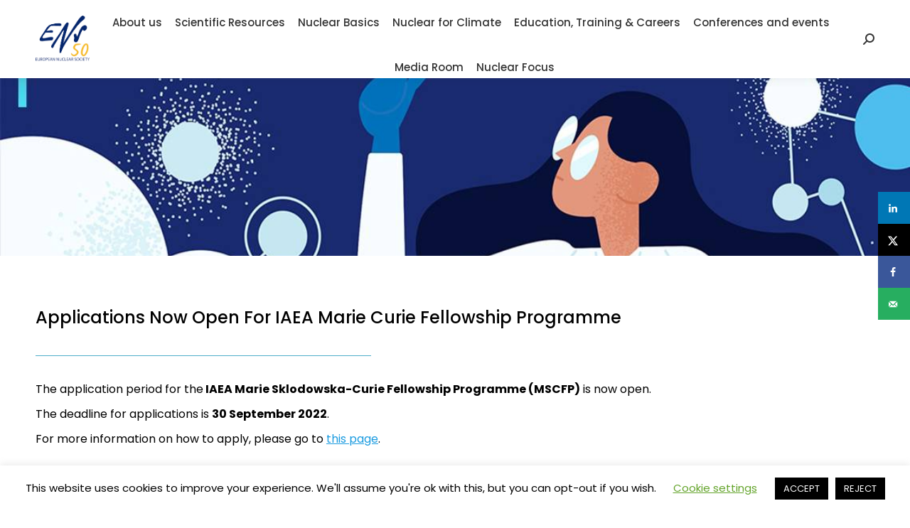

--- FILE ---
content_type: text/html; charset=UTF-8
request_url: https://www.euronuclear.org/news/applications-now-open-for-iaea-marie-curie-fellowship-programme/
body_size: 23129
content:
<!DOCTYPE html>
<!--[if !(IE 6) | !(IE 7) | !(IE 8)  ]><!-->
<html lang="en-GB" class="no-js">
<!--<![endif]-->
<head>
	<meta charset="UTF-8" />
				<meta name="viewport" content="width=device-width, initial-scale=1, maximum-scale=1, user-scalable=0"/>
			<meta name="theme-color" content="#111391"/>	<link rel="profile" href="https://gmpg.org/xfn/11" />
	<meta name='robots' content='index, follow, max-image-preview:large, max-snippet:-1, max-video-preview:-1' />

	<!-- This site is optimized with the Yoast SEO plugin v26.7 - https://yoast.com/wordpress/plugins/seo/ -->
	<title>Applications Now Open For IAEA Marie Curie Fellowship Programme</title>
	<meta name="description" content="The application period for the IAEA Marie Curie Fellowship Programme (MSCFP) is now open. The deadline for applications is ..." />
	<link rel="canonical" href="https://www.euronuclear.org/news/applications-now-open-for-iaea-marie-curie-fellowship-programme/" />
	<meta name="author" content="Mattia Baldoni" />
	<meta name="twitter:label1" content="Written by" />
	<meta name="twitter:data1" content="Mattia Baldoni" />
	<meta name="twitter:label2" content="Estimated reading time" />
	<meta name="twitter:data2" content="1 minute" />
	<script type="application/ld+json" class="yoast-schema-graph">{"@context":"https://schema.org","@graph":[{"@type":"Article","@id":"https://www.euronuclear.org/news/applications-now-open-for-iaea-marie-curie-fellowship-programme/#article","isPartOf":{"@id":"https://www.euronuclear.org/news/applications-now-open-for-iaea-marie-curie-fellowship-programme/"},"author":{"name":"Mattia Baldoni","@id":"https://www.euronuclear.org/#/schema/person/bc3eab67850fbc90260bbe46e4c863ae"},"headline":"Applications Now Open For IAEA Marie Curie Fellowship Programme","datePublished":"2022-07-18T09:16:35+00:00","dateModified":"2022-07-28T08:58:01+00:00","mainEntityOfPage":{"@id":"https://www.euronuclear.org/news/applications-now-open-for-iaea-marie-curie-fellowship-programme/"},"wordCount":228,"publisher":{"@id":"https://www.euronuclear.org/#organization"},"image":{"@id":"https://www.euronuclear.org/news/applications-now-open-for-iaea-marie-curie-fellowship-programme/#primaryimage"},"thumbnailUrl":"https://www.euronuclear.org/wp-content/uploads/2020/09/Webinar-217563641-1024x666-1.jpeg","keywords":["Application","Fellowship","Education","IAEA","Nuclear","Research"],"articleSection":["News"],"inLanguage":"en-GB"},{"@type":"WebPage","@id":"https://www.euronuclear.org/news/applications-now-open-for-iaea-marie-curie-fellowship-programme/","url":"https://www.euronuclear.org/news/applications-now-open-for-iaea-marie-curie-fellowship-programme/","name":"Applications Now Open For IAEA Marie Curie Fellowship Programme","isPartOf":{"@id":"https://www.euronuclear.org/#website"},"primaryImageOfPage":{"@id":"https://www.euronuclear.org/news/applications-now-open-for-iaea-marie-curie-fellowship-programme/#primaryimage"},"image":{"@id":"https://www.euronuclear.org/news/applications-now-open-for-iaea-marie-curie-fellowship-programme/#primaryimage"},"thumbnailUrl":"https://www.euronuclear.org/wp-content/uploads/2020/09/Webinar-217563641-1024x666-1.jpeg","datePublished":"2022-07-18T09:16:35+00:00","dateModified":"2022-07-28T08:58:01+00:00","description":"The application period for the IAEA Marie Curie Fellowship Programme (MSCFP) is now open. The deadline for applications is ...","breadcrumb":{"@id":"https://www.euronuclear.org/news/applications-now-open-for-iaea-marie-curie-fellowship-programme/#breadcrumb"},"inLanguage":"en-GB","potentialAction":[{"@type":"ReadAction","target":["https://www.euronuclear.org/news/applications-now-open-for-iaea-marie-curie-fellowship-programme/"]}]},{"@type":"ImageObject","inLanguage":"en-GB","@id":"https://www.euronuclear.org/news/applications-now-open-for-iaea-marie-curie-fellowship-programme/#primaryimage","url":"https://www.euronuclear.org/wp-content/uploads/2020/09/Webinar-217563641-1024x666-1.jpeg","contentUrl":"https://www.euronuclear.org/wp-content/uploads/2020/09/Webinar-217563641-1024x666-1.jpeg","width":1024,"height":666},{"@type":"BreadcrumbList","@id":"https://www.euronuclear.org/news/applications-now-open-for-iaea-marie-curie-fellowship-programme/#breadcrumb","itemListElement":[{"@type":"ListItem","position":1,"name":"Home","item":"https://www.euronuclear.org/"},{"@type":"ListItem","position":2,"name":"Applications Now Open For IAEA Marie Curie Fellowship Programme"}]},{"@type":"WebSite","@id":"https://www.euronuclear.org/#website","url":"https://www.euronuclear.org/","name":"ENS","description":"European Nuclear Society","publisher":{"@id":"https://www.euronuclear.org/#organization"},"potentialAction":[{"@type":"SearchAction","target":{"@type":"EntryPoint","urlTemplate":"https://www.euronuclear.org/?s={search_term_string}"},"query-input":{"@type":"PropertyValueSpecification","valueRequired":true,"valueName":"search_term_string"}}],"inLanguage":"en-GB"},{"@type":"Organization","@id":"https://www.euronuclear.org/#organization","name":"The European Nuclear Society","url":"https://www.euronuclear.org/","logo":{"@type":"ImageObject","inLanguage":"en-GB","@id":"https://www.euronuclear.org/#/schema/logo/image/","url":"https://www.euronuclear.org/wp-content/uploads/2018/11/logo.png","contentUrl":"https://www.euronuclear.org/wp-content/uploads/2018/11/logo.png","width":120,"height":100,"caption":"The European Nuclear Society"},"image":{"@id":"https://www.euronuclear.org/#/schema/logo/image/"}},{"@type":"Person","@id":"https://www.euronuclear.org/#/schema/person/bc3eab67850fbc90260bbe46e4c863ae","name":"Mattia Baldoni","image":{"@type":"ImageObject","inLanguage":"en-GB","@id":"https://www.euronuclear.org/#/schema/person/image/","url":"https://secure.gravatar.com/avatar/c93174898315ee614305ef4ec3bcbfce34048e320cfbec4f49fb2b49b717b8d3?s=96&d=mm&r=g","contentUrl":"https://secure.gravatar.com/avatar/c93174898315ee614305ef4ec3bcbfce34048e320cfbec4f49fb2b49b717b8d3?s=96&d=mm&r=g","caption":"Mattia Baldoni"},"url":"https://www.euronuclear.org/author/intern/"}]}</script>
	<!-- / Yoast SEO plugin. -->


<!-- Hubbub v.1.36.3 https://morehubbub.com/ -->
<meta property="og:locale" content="en_GB" />
<meta property="og:type" content="article" />
<meta property="og:title" content="Applications Now Open For IAEA Marie Curie Fellowship Programme" />
<meta property="og:description" content="The application period for the IAEA Marie Curie Fellowship Programme (MSCFP) is now open. The deadline for applications is ..." />
<meta property="og:url" content="https://www.euronuclear.org/news/applications-now-open-for-iaea-marie-curie-fellowship-programme/" />
<meta property="og:site_name" content="ENS" />
<meta property="og:updated_time" content="2022-07-28T10:58:01+00:00" />
<meta property="article:published_time" content="2022-07-18T11:16:35+00:00" />
<meta property="article:modified_time" content="2022-07-28T10:58:01+00:00" />
<meta name="twitter:card" content="summary_large_image" />
<meta name="twitter:title" content="Applications Now Open For IAEA Marie Curie Fellowship Programme" />
<meta name="twitter:description" content="The application period for the IAEA Marie Curie Fellowship Programme (MSCFP) is now open. The deadline for applications is ..." />
<meta class="flipboard-article" content="The application period for the IAEA Marie Curie Fellowship Programme (MSCFP) is now open. The deadline for applications is ..." />
<meta property="og:image" content="https://www.euronuclear.org/wp-content/uploads/2020/09/Webinar-217563641-1024x666-1.jpeg" />
<meta name="twitter:image" content="https://www.euronuclear.org/wp-content/uploads/2020/09/Webinar-217563641-1024x666-1.jpeg" />
<meta property="og:image:width" content="1024" />
<meta property="og:image:height" content="666" />
<!-- Hubbub v.1.36.3 https://morehubbub.com/ -->
<link rel='dns-prefetch' href='//www.euronuclear.org' />
<link rel='dns-prefetch' href='//fonts.googleapis.com' />
<link rel="alternate" type="application/rss+xml" title="ENS &raquo; Feed" href="https://www.euronuclear.org/feed/" />
<link rel="alternate" title="oEmbed (JSON)" type="application/json+oembed" href="https://www.euronuclear.org/wp-json/oembed/1.0/embed?url=https%3A%2F%2Fwww.euronuclear.org%2Fnews%2Fapplications-now-open-for-iaea-marie-curie-fellowship-programme%2F" />
<link rel="alternate" title="oEmbed (XML)" type="text/xml+oembed" href="https://www.euronuclear.org/wp-json/oembed/1.0/embed?url=https%3A%2F%2Fwww.euronuclear.org%2Fnews%2Fapplications-now-open-for-iaea-marie-curie-fellowship-programme%2F&#038;format=xml" />
		<style>
			.lazyload,
			.lazyloading {
				max-width: 100%;
			}
		</style>
				<!-- This site uses the Google Analytics by ExactMetrics plugin v8.11.1 - Using Analytics tracking - https://www.exactmetrics.com/ -->
		<!-- Note: ExactMetrics is not currently configured on this site. The site owner needs to authenticate with Google Analytics in the ExactMetrics settings panel. -->
					<!-- No tracking code set -->
				<!-- / Google Analytics by ExactMetrics -->
		<style id='wp-img-auto-sizes-contain-inline-css'>
img:is([sizes=auto i],[sizes^="auto," i]){contain-intrinsic-size:3000px 1500px}
/*# sourceURL=wp-img-auto-sizes-contain-inline-css */
</style>
<style id='wp-emoji-styles-inline-css'>

	img.wp-smiley, img.emoji {
		display: inline !important;
		border: none !important;
		box-shadow: none !important;
		height: 1em !important;
		width: 1em !important;
		margin: 0 0.07em !important;
		vertical-align: -0.1em !important;
		background: none !important;
		padding: 0 !important;
	}
/*# sourceURL=wp-emoji-styles-inline-css */
</style>
<style id='classic-theme-styles-inline-css'>
/*! This file is auto-generated */
.wp-block-button__link{color:#fff;background-color:#32373c;border-radius:9999px;box-shadow:none;text-decoration:none;padding:calc(.667em + 2px) calc(1.333em + 2px);font-size:1.125em}.wp-block-file__button{background:#32373c;color:#fff;text-decoration:none}
/*# sourceURL=/wp-includes/css/classic-themes.min.css */
</style>
<link rel='stylesheet' id='wp-components-css' href='https://www.euronuclear.org/wp-includes/css/dist/components/style.min.css?ver=6.9' media='all' />
<link rel='stylesheet' id='wp-preferences-css' href='https://www.euronuclear.org/wp-includes/css/dist/preferences/style.min.css?ver=6.9' media='all' />
<link rel='stylesheet' id='wp-block-editor-css' href='https://www.euronuclear.org/wp-includes/css/dist/block-editor/style.min.css?ver=6.9' media='all' />
<link rel='stylesheet' id='popup-maker-block-library-style-css' href='https://www.euronuclear.org/wp-content/plugins/popup-maker/dist/packages/block-library-style.css?ver=dbea705cfafe089d65f1' media='all' />
<link rel='stylesheet' id='cookie-law-info-css' href='https://www.euronuclear.org/wp-content/plugins/cookie-law-info/legacy/public/css/cookie-law-info-public.css?ver=3.3.9.1' media='all' />
<link rel='stylesheet' id='cookie-law-info-gdpr-css' href='https://www.euronuclear.org/wp-content/plugins/cookie-law-info/legacy/public/css/cookie-law-info-gdpr.css?ver=3.3.9.1' media='all' />
<link rel='stylesheet' id='ctf_styles-css' href='https://www.euronuclear.org/wp-content/plugins/custom-twitter-feeds/css/ctf-styles.min.css?ver=2.3.1' media='all' />
<link rel='stylesheet' id='wpdm-fonticon-css' href='https://www.euronuclear.org/wp-content/plugins/download-manager/assets/wpdm-iconfont/css/wpdm-icons.css?ver=6.9' media='all' />
<link rel='stylesheet' id='wpdm-front-css' href='https://www.euronuclear.org/wp-content/plugins/download-manager/assets/css/front.min.css?ver=3.3.46' media='all' />
<link rel='stylesheet' id='wpdm-front-dark-css' href='https://www.euronuclear.org/wp-content/plugins/download-manager/assets/css/front-dark.min.css?ver=3.3.46' media='all' />
<link rel='stylesheet' id='the7-font-css' href='https://www.euronuclear.org/wp-content/themes/dt-the7/fonts/icomoon-the7-font/icomoon-the7-font.min.css?ver=14.0.2.1' media='all' />
<link rel='stylesheet' id='the7-awesome-fonts-css' href='https://www.euronuclear.org/wp-content/themes/dt-the7/fonts/FontAwesome/css/all.min.css?ver=14.0.2.1' media='all' />
<link rel='stylesheet' id='the7-awesome-fonts-back-css' href='https://www.euronuclear.org/wp-content/themes/dt-the7/fonts/FontAwesome/back-compat.min.css?ver=14.0.2.1' media='all' />
<link rel='stylesheet' id='the7-Defaults-css' href='https://www.euronuclear.org/wp-content/uploads/smile_fonts/Defaults/Defaults.css?ver=6.9' media='all' />
<link rel='stylesheet' id='wpdreams-asl-basic-css' href='https://www.euronuclear.org/wp-content/plugins/ajax-search-lite/css/style.basic.css?ver=4.13.4' media='all' />
<style id='wpdreams-asl-basic-inline-css'>

					div[id*='ajaxsearchlitesettings'].searchsettings .asl_option_inner label {
						font-size: 0px !important;
						color: rgba(0, 0, 0, 0);
					}
					div[id*='ajaxsearchlitesettings'].searchsettings .asl_option_inner label:after {
						font-size: 11px !important;
						position: absolute;
						top: 0;
						left: 0;
						z-index: 1;
					}
					.asl_w_container {
						width: 100%;
						margin: 0px 0px 0px 0px;
						min-width: 200px;
					}
					div[id*='ajaxsearchlite'].asl_m {
						width: 100%;
					}
					div[id*='ajaxsearchliteres'].wpdreams_asl_results div.resdrg span.highlighted {
						font-weight: bold;
						color: rgba(217, 49, 43, 1);
						background-color: rgba(238, 238, 238, 1);
					}
					div[id*='ajaxsearchliteres'].wpdreams_asl_results .results img.asl_image {
						width: 70px;
						height: 70px;
						object-fit: cover;
					}
					div[id*='ajaxsearchlite'].asl_r .results {
						max-height: none;
					}
					div[id*='ajaxsearchlite'].asl_r {
						position: absolute;
					}
				
						div.asl_m.asl_w {
							border:1px solid rgba(0, 0, 0, 0.16) !important;border-radius:3px 3px 3px 3px !important;
							box-shadow: none !important;
						}
						div.asl_m.asl_w .probox {border: none !important;}
					
						div.asl_r.asl_w.vertical .results .item::after {
							display: block;
							position: absolute;
							bottom: 0;
							content: '';
							height: 1px;
							width: 100%;
							background: #D8D8D8;
						}
						div.asl_r.asl_w.vertical .results .item.asl_last_item::after {
							display: none;
						}
					 font-size: 14px;
height: 70px;
/*# sourceURL=wpdreams-asl-basic-inline-css */
</style>
<link rel='stylesheet' id='wpdreams-asl-instance-css' href='https://www.euronuclear.org/wp-content/plugins/ajax-search-lite/css/style-underline.css?ver=4.13.4' media='all' />
<link rel='stylesheet' id='dpsp-frontend-style-pro-css' href='https://www.euronuclear.org/wp-content/plugins/social-pug/assets/dist/style-frontend-pro.css?ver=1.36.3' media='all' />
<style id='dpsp-frontend-style-pro-inline-css'>

			@media screen and ( max-width : 720px ) {
				aside#dpsp-floating-sidebar.dpsp-hide-on-mobile.opened {
					display: none;
				}
			}
			
/*# sourceURL=dpsp-frontend-style-pro-inline-css */
</style>
<link rel='stylesheet' id='tablepress-default-css' href='https://www.euronuclear.org/wp-content/tablepress-combined.min.css?ver=52' media='all' />
<link rel='stylesheet' id='js_composer_front-css' href='https://www.euronuclear.org/wp-content/plugins/js_composer/assets/css/js_composer.min.css?ver=8.7.2' media='all' />
<link rel='stylesheet' id='dt-web-fonts-css' href='https://fonts.googleapis.com/css?family=Poppins:400,400italic,500,500normal,600,600normal,700%7CRoboto:400,600,700' media='all' />
<link rel='stylesheet' id='dt-main-css' href='https://www.euronuclear.org/wp-content/themes/dt-the7/css/main.min.css?ver=14.0.2.1' media='all' />
<link rel='stylesheet' id='the7-custom-scrollbar-css' href='https://www.euronuclear.org/wp-content/themes/dt-the7/lib/custom-scrollbar/custom-scrollbar.min.css?ver=14.0.2.1' media='all' />
<link rel='stylesheet' id='the7-wpbakery-css' href='https://www.euronuclear.org/wp-content/themes/dt-the7/css/wpbakery.min.css?ver=14.0.2.1' media='all' />
<link rel='stylesheet' id='the7-core-css' href='https://www.euronuclear.org/wp-content/plugins/dt-the7-core/assets/css/post-type.min.css?ver=2.7.12' media='all' />
<link rel='stylesheet' id='the7-css-vars-css' href='https://www.euronuclear.org/wp-content/uploads/the7-css/css-vars.css?ver=bd397180567f' media='all' />
<link rel='stylesheet' id='dt-custom-css' href='https://www.euronuclear.org/wp-content/uploads/the7-css/custom.css?ver=bd397180567f' media='all' />
<link rel='stylesheet' id='dt-media-css' href='https://www.euronuclear.org/wp-content/uploads/the7-css/media.css?ver=bd397180567f' media='all' />
<link rel='stylesheet' id='the7-mega-menu-css' href='https://www.euronuclear.org/wp-content/uploads/the7-css/mega-menu.css?ver=bd397180567f' media='all' />
<link rel='stylesheet' id='the7-elements-albums-portfolio-css' href='https://www.euronuclear.org/wp-content/uploads/the7-css/the7-elements-albums-portfolio.css?ver=bd397180567f' media='all' />
<link rel='stylesheet' id='the7-elements-css' href='https://www.euronuclear.org/wp-content/uploads/the7-css/post-type-dynamic.css?ver=bd397180567f' media='all' />
<link rel='stylesheet' id='style-css' href='https://www.euronuclear.org/wp-content/themes/dt-the7/style.css?ver=14.0.2.1' media='all' />
<link rel='stylesheet' id='glossary-hint-css' href='https://www.euronuclear.org/wp-content/plugins/glossary-by-codeat-premium/assets/css/css-pro/tooltip-fancy.css?ver=2.3.10' media='all' />
<style id='glossary-hint-inline-css'>
.glossary-link a {padding:0px;}
/*# sourceURL=glossary-hint-inline-css */
</style>
<link rel='stylesheet' id='glossary-general-css' href='https://www.euronuclear.org/wp-content/plugins/glossary-by-codeat-premium/assets/css/general.css?ver=2.3.10' media='all' />
<link rel='stylesheet' id='glossary-mobile-tooltip-css' href='https://www.euronuclear.org/wp-content/plugins/glossary-by-codeat-premium/assets/css/css-pro/mobile-tooltip.css?ver=2.3.10' media='all' />
<script src="https://www.euronuclear.org/wp-includes/js/jquery/jquery.min.js?ver=3.7.1" id="jquery-core-js"></script>
<script src="https://www.euronuclear.org/wp-includes/js/jquery/jquery-migrate.min.js?ver=3.4.1" id="jquery-migrate-js"></script>
<script id="cookie-law-info-js-extra">
var Cli_Data = {"nn_cookie_ids":[],"cookielist":[],"non_necessary_cookies":[],"ccpaEnabled":"","ccpaRegionBased":"","ccpaBarEnabled":"","strictlyEnabled":["necessary","obligatoire"],"ccpaType":"gdpr","js_blocking":"","custom_integration":"","triggerDomRefresh":"","secure_cookies":""};
var cli_cookiebar_settings = {"animate_speed_hide":"500","animate_speed_show":"500","background":"#FFF","border":"#b1a6a6c2","border_on":"","button_1_button_colour":"#000","button_1_button_hover":"#000000","button_1_link_colour":"#fff","button_1_as_button":"1","button_1_new_win":"","button_2_button_colour":"#333","button_2_button_hover":"#292929","button_2_link_colour":"#444","button_2_as_button":"","button_2_hidebar":"","button_3_button_colour":"#000","button_3_button_hover":"#000000","button_3_link_colour":"#fff","button_3_as_button":"1","button_3_new_win":"","button_4_button_colour":"#000","button_4_button_hover":"#000000","button_4_link_colour":"#62a329","button_4_as_button":"","button_7_button_colour":"#61a229","button_7_button_hover":"#4e8221","button_7_link_colour":"#fff","button_7_as_button":"1","button_7_new_win":"","font_family":"inherit","header_fix":"","notify_animate_hide":"1","notify_animate_show":"","notify_div_id":"#cookie-law-info-bar","notify_position_horizontal":"right","notify_position_vertical":"bottom","scroll_close":"","scroll_close_reload":"","accept_close_reload":"","reject_close_reload":"","showagain_tab":"1","showagain_background":"#fff","showagain_border":"#000","showagain_div_id":"#cookie-law-info-again","showagain_x_position":"100px","text":"#000","show_once_yn":"","show_once":"10000","logging_on":"","as_popup":"","popup_overlay":"1","bar_heading_text":"","cookie_bar_as":"banner","popup_showagain_position":"bottom-right","widget_position":"left"};
var log_object = {"ajax_url":"https://www.euronuclear.org/wp-admin/admin-ajax.php"};
//# sourceURL=cookie-law-info-js-extra
</script>
<script src="https://www.euronuclear.org/wp-content/plugins/cookie-law-info/legacy/public/js/cookie-law-info-public.js?ver=3.3.9.1" id="cookie-law-info-js"></script>
<script src="https://www.euronuclear.org/wp-content/plugins/download-manager/assets/js/wpdm.min.js?ver=6.9" id="wpdm-frontend-js-js"></script>
<script id="wpdm-frontjs-js-extra">
var wpdm_url = {"home":"https://www.euronuclear.org/","site":"https://www.euronuclear.org/","ajax":"https://www.euronuclear.org/wp-admin/admin-ajax.php"};
var wpdm_js = {"spinner":"\u003Ci class=\"wpdm-icon wpdm-sun wpdm-spin\"\u003E\u003C/i\u003E","client_id":"eeb9a10b1e2c17e5c99cce5804b2d350"};
var wpdm_strings = {"pass_var":"Password Verified!","pass_var_q":"Please click following button to start download.","start_dl":"Start Download"};
//# sourceURL=wpdm-frontjs-js-extra
</script>
<script src="https://www.euronuclear.org/wp-content/plugins/download-manager/assets/js/front.min.js?ver=3.3.46" id="wpdm-frontjs-js"></script>
<script src="//www.euronuclear.org/wp-content/plugins/revslider/sr6/assets/js/rbtools.min.js?ver=6.7.38" async id="tp-tools-js"></script>
<script src="//www.euronuclear.org/wp-content/plugins/revslider/sr6/assets/js/rs6.min.js?ver=6.7.38" async id="revmin-js"></script>
<script id="dt-above-fold-js-extra">
var dtLocal = {"themeUrl":"https://www.euronuclear.org/wp-content/themes/dt-the7","passText":"To view this protected post, enter the password below:","moreButtonText":{"loading":"Loading...","loadMore":"Load more"},"postID":"26470","ajaxurl":"https://www.euronuclear.org/wp-admin/admin-ajax.php","REST":{"baseUrl":"https://www.euronuclear.org/wp-json/the7/v1","endpoints":{"sendMail":"/send-mail"}},"contactMessages":{"required":"One or more fields have an error. Please check and try again.","terms":"Please accept the privacy policy.","fillTheCaptchaError":"Please, fill the captcha."},"captchaSiteKey":"","ajaxNonce":"666aacaa2b","pageData":"","themeSettings":{"smoothScroll":"off","lazyLoading":false,"desktopHeader":{"height":110},"ToggleCaptionEnabled":"disabled","ToggleCaption":"Navigation","floatingHeader":{"showAfter":94,"showMenu":true,"height":60,"logo":{"showLogo":true,"html":"\u003Cimg class=\" preload-me\" src=\"https://www.euronuclear.org/wp-content/uploads/2025/02/6f6ab714-9084-443c-a466-8918054ced34-2.png\" srcset=\"https://www.euronuclear.org/wp-content/uploads/2025/02/6f6ab714-9084-443c-a466-8918054ced34-2.png 60w, https://www.euronuclear.org/wp-content/uploads/2025/02/ENS-logo-nobg.png 354w\" width=\"60\" height=\"60\"   sizes=\"60px\" alt=\"ENS\" /\u003E","url":"https://www.euronuclear.org/"}},"topLine":{"floatingTopLine":{"logo":{"showLogo":false,"html":""}}},"mobileHeader":{"firstSwitchPoint":992,"secondSwitchPoint":778,"firstSwitchPointHeight":60,"secondSwitchPointHeight":60,"mobileToggleCaptionEnabled":"disabled","mobileToggleCaption":"Menu"},"stickyMobileHeaderFirstSwitch":{"logo":{"html":"\u003Cimg class=\" preload-me\" src=\"https://www.euronuclear.org/wp-content/uploads/2025/02/6f6ab714-9084-443c-a466-8918054ced34-1.png\" srcset=\"https://www.euronuclear.org/wp-content/uploads/2025/02/6f6ab714-9084-443c-a466-8918054ced34-1.png 90w, https://www.euronuclear.org/wp-content/uploads/2025/02/6f6ab714-9084-443c-a466-8918054ced34.png 281w\" width=\"90\" height=\"90\"   sizes=\"90px\" alt=\"ENS\" /\u003E"}},"stickyMobileHeaderSecondSwitch":{"logo":{"html":"\u003Cimg class=\" preload-me\" src=\"https://www.euronuclear.org/wp-content/uploads/2025/02/6f6ab714-9084-443c-a466-8918054ced34-1.png\" srcset=\"https://www.euronuclear.org/wp-content/uploads/2025/02/6f6ab714-9084-443c-a466-8918054ced34-1.png 90w, https://www.euronuclear.org/wp-content/uploads/2025/02/6f6ab714-9084-443c-a466-8918054ced34.png 281w\" width=\"90\" height=\"90\"   sizes=\"90px\" alt=\"ENS\" /\u003E"}},"sidebar":{"switchPoint":992},"boxedWidth":"1280px"},"VCMobileScreenWidth":"768"};
var dtShare = {"shareButtonText":{"facebook":"Share on Facebook","twitter":"Share on X","pinterest":"Pin it","linkedin":"Share on Linkedin","whatsapp":"Share on Whatsapp"},"overlayOpacity":"85"};
//# sourceURL=dt-above-fold-js-extra
</script>
<script src="https://www.euronuclear.org/wp-content/themes/dt-the7/js/above-the-fold.min.js?ver=14.0.2.1" id="dt-above-fold-js"></script>
<script></script><link rel="https://api.w.org/" href="https://www.euronuclear.org/wp-json/" /><link rel="alternate" title="JSON" type="application/json" href="https://www.euronuclear.org/wp-json/wp/v2/posts/26470" /><link rel="EditURI" type="application/rsd+xml" title="RSD" href="https://www.euronuclear.org/xmlrpc.php?rsd" />
<meta name="generator" content="WordPress 6.9" />
<link rel='shortlink' href='https://www.euronuclear.org/?p=26470' />
<script type='text/javascript'>
				jQuery(document).ready(function($) {
				var ult_smooth_speed = 480;
				var ult_smooth_step = 80;
				$('html').attr('data-ult_smooth_speed',ult_smooth_speed).attr('data-ult_smooth_step',ult_smooth_step);
				});
			</script>		<script>
			document.documentElement.className = document.documentElement.className.replace('no-js', 'js');
		</script>
				<style>
			.no-js img.lazyload {
				display: none;
			}

			figure.wp-block-image img.lazyloading {
				min-width: 150px;
			}

			.lazyload,
			.lazyloading {
				--smush-placeholder-width: 100px;
				--smush-placeholder-aspect-ratio: 1/1;
				width: var(--smush-image-width, var(--smush-placeholder-width)) !important;
				aspect-ratio: var(--smush-image-aspect-ratio, var(--smush-placeholder-aspect-ratio)) !important;
			}

						.lazyload, .lazyloading {
				opacity: 0;
			}

			.lazyloaded {
				opacity: 1;
				transition: opacity 400ms;
				transition-delay: 0ms;
			}

					</style>
						<link rel="preconnect" href="https://fonts.gstatic.com" crossorigin />
				<link rel="preload" as="style" href="//fonts.googleapis.com/css?family=Open+Sans&display=swap" />
								<link rel="stylesheet" href="//fonts.googleapis.com/css?family=Open+Sans&display=swap" media="all" />
				<meta name="hubbub-info" description="Hubbub 1.36.3"><meta name="generator" content="Powered by WPBakery Page Builder - drag and drop page builder for WordPress."/>
<meta name="generator" content="Powered by Slider Revolution 6.7.38 - responsive, Mobile-Friendly Slider Plugin for WordPress with comfortable drag and drop interface." />
<script>function setREVStartSize(e){
			//window.requestAnimationFrame(function() {
				window.RSIW = window.RSIW===undefined ? window.innerWidth : window.RSIW;
				window.RSIH = window.RSIH===undefined ? window.innerHeight : window.RSIH;
				try {
					var pw = document.getElementById(e.c).parentNode.offsetWidth,
						newh;
					pw = pw===0 || isNaN(pw) || (e.l=="fullwidth" || e.layout=="fullwidth") ? window.RSIW : pw;
					e.tabw = e.tabw===undefined ? 0 : parseInt(e.tabw);
					e.thumbw = e.thumbw===undefined ? 0 : parseInt(e.thumbw);
					e.tabh = e.tabh===undefined ? 0 : parseInt(e.tabh);
					e.thumbh = e.thumbh===undefined ? 0 : parseInt(e.thumbh);
					e.tabhide = e.tabhide===undefined ? 0 : parseInt(e.tabhide);
					e.thumbhide = e.thumbhide===undefined ? 0 : parseInt(e.thumbhide);
					e.mh = e.mh===undefined || e.mh=="" || e.mh==="auto" ? 0 : parseInt(e.mh,0);
					if(e.layout==="fullscreen" || e.l==="fullscreen")
						newh = Math.max(e.mh,window.RSIH);
					else{
						e.gw = Array.isArray(e.gw) ? e.gw : [e.gw];
						for (var i in e.rl) if (e.gw[i]===undefined || e.gw[i]===0) e.gw[i] = e.gw[i-1];
						e.gh = e.el===undefined || e.el==="" || (Array.isArray(e.el) && e.el.length==0)? e.gh : e.el;
						e.gh = Array.isArray(e.gh) ? e.gh : [e.gh];
						for (var i in e.rl) if (e.gh[i]===undefined || e.gh[i]===0) e.gh[i] = e.gh[i-1];
											
						var nl = new Array(e.rl.length),
							ix = 0,
							sl;
						e.tabw = e.tabhide>=pw ? 0 : e.tabw;
						e.thumbw = e.thumbhide>=pw ? 0 : e.thumbw;
						e.tabh = e.tabhide>=pw ? 0 : e.tabh;
						e.thumbh = e.thumbhide>=pw ? 0 : e.thumbh;
						for (var i in e.rl) nl[i] = e.rl[i]<window.RSIW ? 0 : e.rl[i];
						sl = nl[0];
						for (var i in nl) if (sl>nl[i] && nl[i]>0) { sl = nl[i]; ix=i;}
						var m = pw>(e.gw[ix]+e.tabw+e.thumbw) ? 1 : (pw-(e.tabw+e.thumbw)) / (e.gw[ix]);
						newh =  (e.gh[ix] * m) + (e.tabh + e.thumbh);
					}
					var el = document.getElementById(e.c);
					if (el!==null && el) el.style.height = newh+"px";
					el = document.getElementById(e.c+"_wrapper");
					if (el!==null && el) {
						el.style.height = newh+"px";
						el.style.display = "block";
					}
				} catch(e){
					console.log("Failure at Presize of Slider:" + e)
				}
			//});
		  };</script>
<noscript><style> .wpb_animate_when_almost_visible { opacity: 1; }</style></noscript><meta name="generator" content="WordPress Download Manager 3.3.46" />
<style id='the7-custom-inline-css' type='text/css'>
.sub-nav .menu-item i.fa,
.sub-nav .menu-item i.fas,
.sub-nav .menu-item i.far,
.sub-nav .menu-item i.fab {
	text-align: center;
	width: 1.25em;
}

.card-default {margin-bottom: 30px!important;}
</style>
                <style>
        /* WPDM Link Template Styles */        </style>
                <style>

            :root {
                --color-primary: #4a8eff;
                --color-primary-rgb: 74, 142, 255;
                --color-primary-hover: #4a8eff;
                --color-primary-active: #4a8eff;
                --clr-sec: #6c757d;
                --clr-sec-rgb: 108, 117, 125;
                --clr-sec-hover: #6c757d;
                --clr-sec-active: #6c757d;
                --color-secondary: #6c757d;
                --color-secondary-rgb: 108, 117, 125;
                --color-secondary-hover: #6c757d;
                --color-secondary-active: #6c757d;
                --color-success: #18ce0f;
                --color-success-rgb: 24, 206, 15;
                --color-success-hover: #18ce0f;
                --color-success-active: #18ce0f;
                --color-info: #2CA8FF;
                --color-info-rgb: 44, 168, 255;
                --color-info-hover: #2CA8FF;
                --color-info-active: #2CA8FF;
                --color-warning: #FFB236;
                --color-warning-rgb: 255, 178, 54;
                --color-warning-hover: #FFB236;
                --color-warning-active: #FFB236;
                --color-danger: #ff5062;
                --color-danger-rgb: 255, 80, 98;
                --color-danger-hover: #ff5062;
                --color-danger-active: #ff5062;
                --color-green: #30b570;
                --color-blue: #0073ff;
                --color-purple: #8557D3;
                --color-red: #ff5062;
                --color-muted: rgba(69, 89, 122, 0.6);
                --wpdm-font: "Sen", -apple-system, BlinkMacSystemFont, "Segoe UI", Roboto, Helvetica, Arial, sans-serif, "Apple Color Emoji", "Segoe UI Emoji", "Segoe UI Symbol";
            }

            .wpdm-download-link.btn.btn-info.btn-sm {
                border-radius: 0px;
            }


        </style>
        <style id='global-styles-inline-css'>
:root{--wp--preset--aspect-ratio--square: 1;--wp--preset--aspect-ratio--4-3: 4/3;--wp--preset--aspect-ratio--3-4: 3/4;--wp--preset--aspect-ratio--3-2: 3/2;--wp--preset--aspect-ratio--2-3: 2/3;--wp--preset--aspect-ratio--16-9: 16/9;--wp--preset--aspect-ratio--9-16: 9/16;--wp--preset--color--black: #000000;--wp--preset--color--cyan-bluish-gray: #abb8c3;--wp--preset--color--white: #FFF;--wp--preset--color--pale-pink: #f78da7;--wp--preset--color--vivid-red: #cf2e2e;--wp--preset--color--luminous-vivid-orange: #ff6900;--wp--preset--color--luminous-vivid-amber: #fcb900;--wp--preset--color--light-green-cyan: #7bdcb5;--wp--preset--color--vivid-green-cyan: #00d084;--wp--preset--color--pale-cyan-blue: #8ed1fc;--wp--preset--color--vivid-cyan-blue: #0693e3;--wp--preset--color--vivid-purple: #9b51e0;--wp--preset--color--accent: #111391;--wp--preset--color--dark-gray: #111;--wp--preset--color--light-gray: #767676;--wp--preset--gradient--vivid-cyan-blue-to-vivid-purple: linear-gradient(135deg,rgb(6,147,227) 0%,rgb(155,81,224) 100%);--wp--preset--gradient--light-green-cyan-to-vivid-green-cyan: linear-gradient(135deg,rgb(122,220,180) 0%,rgb(0,208,130) 100%);--wp--preset--gradient--luminous-vivid-amber-to-luminous-vivid-orange: linear-gradient(135deg,rgb(252,185,0) 0%,rgb(255,105,0) 100%);--wp--preset--gradient--luminous-vivid-orange-to-vivid-red: linear-gradient(135deg,rgb(255,105,0) 0%,rgb(207,46,46) 100%);--wp--preset--gradient--very-light-gray-to-cyan-bluish-gray: linear-gradient(135deg,rgb(238,238,238) 0%,rgb(169,184,195) 100%);--wp--preset--gradient--cool-to-warm-spectrum: linear-gradient(135deg,rgb(74,234,220) 0%,rgb(151,120,209) 20%,rgb(207,42,186) 40%,rgb(238,44,130) 60%,rgb(251,105,98) 80%,rgb(254,248,76) 100%);--wp--preset--gradient--blush-light-purple: linear-gradient(135deg,rgb(255,206,236) 0%,rgb(152,150,240) 100%);--wp--preset--gradient--blush-bordeaux: linear-gradient(135deg,rgb(254,205,165) 0%,rgb(254,45,45) 50%,rgb(107,0,62) 100%);--wp--preset--gradient--luminous-dusk: linear-gradient(135deg,rgb(255,203,112) 0%,rgb(199,81,192) 50%,rgb(65,88,208) 100%);--wp--preset--gradient--pale-ocean: linear-gradient(135deg,rgb(255,245,203) 0%,rgb(182,227,212) 50%,rgb(51,167,181) 100%);--wp--preset--gradient--electric-grass: linear-gradient(135deg,rgb(202,248,128) 0%,rgb(113,206,126) 100%);--wp--preset--gradient--midnight: linear-gradient(135deg,rgb(2,3,129) 0%,rgb(40,116,252) 100%);--wp--preset--font-size--small: 13px;--wp--preset--font-size--medium: 20px;--wp--preset--font-size--large: 36px;--wp--preset--font-size--x-large: 42px;--wp--preset--spacing--20: 0.44rem;--wp--preset--spacing--30: 0.67rem;--wp--preset--spacing--40: 1rem;--wp--preset--spacing--50: 1.5rem;--wp--preset--spacing--60: 2.25rem;--wp--preset--spacing--70: 3.38rem;--wp--preset--spacing--80: 5.06rem;--wp--preset--shadow--natural: 6px 6px 9px rgba(0, 0, 0, 0.2);--wp--preset--shadow--deep: 12px 12px 50px rgba(0, 0, 0, 0.4);--wp--preset--shadow--sharp: 6px 6px 0px rgba(0, 0, 0, 0.2);--wp--preset--shadow--outlined: 6px 6px 0px -3px rgb(255, 255, 255), 6px 6px rgb(0, 0, 0);--wp--preset--shadow--crisp: 6px 6px 0px rgb(0, 0, 0);}:where(.is-layout-flex){gap: 0.5em;}:where(.is-layout-grid){gap: 0.5em;}body .is-layout-flex{display: flex;}.is-layout-flex{flex-wrap: wrap;align-items: center;}.is-layout-flex > :is(*, div){margin: 0;}body .is-layout-grid{display: grid;}.is-layout-grid > :is(*, div){margin: 0;}:where(.wp-block-columns.is-layout-flex){gap: 2em;}:where(.wp-block-columns.is-layout-grid){gap: 2em;}:where(.wp-block-post-template.is-layout-flex){gap: 1.25em;}:where(.wp-block-post-template.is-layout-grid){gap: 1.25em;}.has-black-color{color: var(--wp--preset--color--black) !important;}.has-cyan-bluish-gray-color{color: var(--wp--preset--color--cyan-bluish-gray) !important;}.has-white-color{color: var(--wp--preset--color--white) !important;}.has-pale-pink-color{color: var(--wp--preset--color--pale-pink) !important;}.has-vivid-red-color{color: var(--wp--preset--color--vivid-red) !important;}.has-luminous-vivid-orange-color{color: var(--wp--preset--color--luminous-vivid-orange) !important;}.has-luminous-vivid-amber-color{color: var(--wp--preset--color--luminous-vivid-amber) !important;}.has-light-green-cyan-color{color: var(--wp--preset--color--light-green-cyan) !important;}.has-vivid-green-cyan-color{color: var(--wp--preset--color--vivid-green-cyan) !important;}.has-pale-cyan-blue-color{color: var(--wp--preset--color--pale-cyan-blue) !important;}.has-vivid-cyan-blue-color{color: var(--wp--preset--color--vivid-cyan-blue) !important;}.has-vivid-purple-color{color: var(--wp--preset--color--vivid-purple) !important;}.has-black-background-color{background-color: var(--wp--preset--color--black) !important;}.has-cyan-bluish-gray-background-color{background-color: var(--wp--preset--color--cyan-bluish-gray) !important;}.has-white-background-color{background-color: var(--wp--preset--color--white) !important;}.has-pale-pink-background-color{background-color: var(--wp--preset--color--pale-pink) !important;}.has-vivid-red-background-color{background-color: var(--wp--preset--color--vivid-red) !important;}.has-luminous-vivid-orange-background-color{background-color: var(--wp--preset--color--luminous-vivid-orange) !important;}.has-luminous-vivid-amber-background-color{background-color: var(--wp--preset--color--luminous-vivid-amber) !important;}.has-light-green-cyan-background-color{background-color: var(--wp--preset--color--light-green-cyan) !important;}.has-vivid-green-cyan-background-color{background-color: var(--wp--preset--color--vivid-green-cyan) !important;}.has-pale-cyan-blue-background-color{background-color: var(--wp--preset--color--pale-cyan-blue) !important;}.has-vivid-cyan-blue-background-color{background-color: var(--wp--preset--color--vivid-cyan-blue) !important;}.has-vivid-purple-background-color{background-color: var(--wp--preset--color--vivid-purple) !important;}.has-black-border-color{border-color: var(--wp--preset--color--black) !important;}.has-cyan-bluish-gray-border-color{border-color: var(--wp--preset--color--cyan-bluish-gray) !important;}.has-white-border-color{border-color: var(--wp--preset--color--white) !important;}.has-pale-pink-border-color{border-color: var(--wp--preset--color--pale-pink) !important;}.has-vivid-red-border-color{border-color: var(--wp--preset--color--vivid-red) !important;}.has-luminous-vivid-orange-border-color{border-color: var(--wp--preset--color--luminous-vivid-orange) !important;}.has-luminous-vivid-amber-border-color{border-color: var(--wp--preset--color--luminous-vivid-amber) !important;}.has-light-green-cyan-border-color{border-color: var(--wp--preset--color--light-green-cyan) !important;}.has-vivid-green-cyan-border-color{border-color: var(--wp--preset--color--vivid-green-cyan) !important;}.has-pale-cyan-blue-border-color{border-color: var(--wp--preset--color--pale-cyan-blue) !important;}.has-vivid-cyan-blue-border-color{border-color: var(--wp--preset--color--vivid-cyan-blue) !important;}.has-vivid-purple-border-color{border-color: var(--wp--preset--color--vivid-purple) !important;}.has-vivid-cyan-blue-to-vivid-purple-gradient-background{background: var(--wp--preset--gradient--vivid-cyan-blue-to-vivid-purple) !important;}.has-light-green-cyan-to-vivid-green-cyan-gradient-background{background: var(--wp--preset--gradient--light-green-cyan-to-vivid-green-cyan) !important;}.has-luminous-vivid-amber-to-luminous-vivid-orange-gradient-background{background: var(--wp--preset--gradient--luminous-vivid-amber-to-luminous-vivid-orange) !important;}.has-luminous-vivid-orange-to-vivid-red-gradient-background{background: var(--wp--preset--gradient--luminous-vivid-orange-to-vivid-red) !important;}.has-very-light-gray-to-cyan-bluish-gray-gradient-background{background: var(--wp--preset--gradient--very-light-gray-to-cyan-bluish-gray) !important;}.has-cool-to-warm-spectrum-gradient-background{background: var(--wp--preset--gradient--cool-to-warm-spectrum) !important;}.has-blush-light-purple-gradient-background{background: var(--wp--preset--gradient--blush-light-purple) !important;}.has-blush-bordeaux-gradient-background{background: var(--wp--preset--gradient--blush-bordeaux) !important;}.has-luminous-dusk-gradient-background{background: var(--wp--preset--gradient--luminous-dusk) !important;}.has-pale-ocean-gradient-background{background: var(--wp--preset--gradient--pale-ocean) !important;}.has-electric-grass-gradient-background{background: var(--wp--preset--gradient--electric-grass) !important;}.has-midnight-gradient-background{background: var(--wp--preset--gradient--midnight) !important;}.has-small-font-size{font-size: var(--wp--preset--font-size--small) !important;}.has-medium-font-size{font-size: var(--wp--preset--font-size--medium) !important;}.has-large-font-size{font-size: var(--wp--preset--font-size--large) !important;}.has-x-large-font-size{font-size: var(--wp--preset--font-size--x-large) !important;}
/*# sourceURL=global-styles-inline-css */
</style>
<link rel='stylesheet' id='the7-stripes-css' href='https://www.euronuclear.org/wp-content/uploads/the7-css/legacy/stripes.css?ver=bd397180567f' media='all' />
<link rel='stylesheet' id='rs-plugin-settings-css' href='//www.euronuclear.org/wp-content/plugins/revslider/sr6/assets/css/rs6.css?ver=6.7.38' media='all' />
<style id='rs-plugin-settings-inline-css'>
#rs-demo-id {}
/*# sourceURL=rs-plugin-settings-inline-css */
</style>
</head>
<body data-rsssl=1 id="the7-body" class="wp-singular post-template-default single single-post postid-26470 single-format-standard wp-embed-responsive wp-theme-dt-the7 the7-core-ver-2.7.12 no-comments fancy-header-on dt-responsive-on right-mobile-menu-close-icon ouside-menu-close-icon mobile-hamburger-close-bg-enable mobile-hamburger-close-bg-hover-enable  fade-medium-mobile-menu-close-icon fade-medium-menu-close-icon srcset-enabled btn-flat custom-btn-color custom-btn-hover-color phantom-sticky phantom-shadow-decoration phantom-custom-logo-on sticky-mobile-header top-header first-switch-logo-left first-switch-menu-right second-switch-logo-left second-switch-menu-right right-mobile-menu layzr-loading-on popup-message-style the7-ver-14.0.2.1 dt-fa-compatibility wpb-js-composer js-comp-ver-8.7.2 vc_responsive">
<!-- The7 14.0.2.1 -->

<div id="page" >
	<a class="skip-link screen-reader-text" href="#content">Skip to content</a>

<div class="masthead inline-header center widgets full-height full-width shadow-decoration shadow-mobile-header-decoration small-mobile-menu-icon dt-parent-menu-clickable show-sub-menu-on-hover show-device-logo show-mobile-logo" >

	<div class="top-bar full-width-line top-bar-empty top-bar-line-hide">
	<div class="top-bar-bg" ></div>
	<div class="mini-widgets left-widgets"></div><div class="mini-widgets right-widgets"></div></div>

	<header class="header-bar" role="banner">

		<div class="branding">
	<div id="site-title" class="assistive-text">ENS</div>
	<div id="site-description" class="assistive-text">European Nuclear Society</div>
	<a class="" href="https://www.euronuclear.org/"><img class="preload-me lazyload" data-src="https://www.euronuclear.org/wp-content/uploads/2025/02/6f6ab714-9084-443c-a466-8918054ced34-1.png" data-srcset="https://www.euronuclear.org/wp-content/uploads/2025/02/6f6ab714-9084-443c-a466-8918054ced34-1.png 90w, https://www.euronuclear.org/wp-content/uploads/2025/02/6f6ab714-9084-443c-a466-8918054ced34.png 281w" width="90" height="90"   data-sizes="90px" alt="ENS" src="[data-uri]" style="--smush-placeholder-width: 90px; --smush-placeholder-aspect-ratio: 90/90;" /><img class="mobile-logo preload-me lazyload" data-src="https://www.euronuclear.org/wp-content/uploads/2025/02/6f6ab714-9084-443c-a466-8918054ced34-1.png" data-srcset="https://www.euronuclear.org/wp-content/uploads/2025/02/6f6ab714-9084-443c-a466-8918054ced34-1.png 90w, https://www.euronuclear.org/wp-content/uploads/2025/02/6f6ab714-9084-443c-a466-8918054ced34.png 281w" width="90" height="90"   data-sizes="90px" alt="ENS" src="[data-uri]" style="--smush-placeholder-width: 90px; --smush-placeholder-aspect-ratio: 90/90;" /></a></div>

		<ul id="primary-menu" class="main-nav underline-decoration l-to-r-line outside-item-remove-margin"><li class="menu-item menu-item-type-post_type menu-item-object-page menu-item-home menu-item-has-children menu-item-2728 first has-children depth-0"><a href='https://www.euronuclear.org/' data-level='1' aria-haspopup='true' aria-expanded='false'><span class="menu-item-text"><span class="menu-text">About us</span></span></a><ul class="sub-nav hover-style-bg level-arrows-on" role="group"><li class="menu-item menu-item-type-post_type menu-item-object-page menu-item-1298 first depth-1"><a href='https://www.euronuclear.org/about-us/who-we-are/' data-level='2'><span class="menu-item-text"><span class="menu-text">Who we are</span></span></a></li> <li class="menu-item menu-item-type-post_type menu-item-object-page menu-item-771 depth-1"><a href='https://www.euronuclear.org/about-us/member-societies/' data-level='2'><span class="menu-item-text"><span class="menu-text">Member Societies</span></span></a></li> <li class="menu-item menu-item-type-post_type menu-item-object-page menu-item-770 depth-1"><a href='https://www.euronuclear.org/about-us/corporate-members/' data-level='2'><span class="menu-item-text"><span class="menu-text">Corporate Members</span></span></a></li> <li class="menu-item menu-item-type-post_type menu-item-object-page menu-item-2649 depth-1"><a href='https://www.euronuclear.org/about-us/governing-bodies/' data-level='2'><span class="menu-item-text"><span class="menu-text">Governing Bodies</span></span></a></li> <li class="menu-item menu-item-type-custom menu-item-object-custom menu-item-3071 depth-1"><a href='http://www.ensygn.org/' target='_blank' data-level='2'><span class="menu-item-text"><span class="menu-text">ENS Young Generation Network</span></span></a></li> <li class="menu-item menu-item-type-custom menu-item-object-custom menu-item-2783 depth-1"><a href='https://www.euronuclear.org/scientific-resources/high-scientific-council/' data-level='2'><span class="menu-item-text"><span class="menu-text">High Scientific Council</span></span></a></li> <li class="menu-item menu-item-type-post_type menu-item-object-page menu-item-1506 depth-1"><a href='https://www.euronuclear.org/about-us/ens-news/' data-level='2'><span class="menu-item-text"><span class="menu-text">ENS News</span></span></a></li> <li class="menu-item menu-item-type-post_type menu-item-object-page menu-item-1591 depth-1"><a href='https://www.euronuclear.org/about-us/contact-us/' data-level='2'><span class="menu-item-text"><span class="menu-text">Contact us</span></span></a></li> </ul></li> <li class="menu-item menu-item-type-custom menu-item-object-custom menu-item-has-children menu-item-1423 has-children depth-0"><a href='#' data-level='1' aria-haspopup='true' aria-expanded='false'><span class="menu-item-text"><span class="menu-text">Scientific Resources</span></span></a><ul class="sub-nav hover-style-bg level-arrows-on" role="group"><li class="menu-item menu-item-type-post_type menu-item-object-page menu-item-91 first depth-1"><a href='https://www.euronuclear.org/scientific-resources/high-scientific-council/' data-level='2'><span class="menu-item-text"><span class="menu-text">High Scientific Council</span></span></a></li> <li class="menu-item menu-item-type-post_type menu-item-object-page menu-item-3231 depth-1"><a href='https://www.euronuclear.org/scientific-resources/position-papers/' data-level='2'><span class="menu-item-text"><span class="menu-text">Position Papers</span></span></a></li> <li class="menu-item menu-item-type-post_type menu-item-object-page menu-item-has-children menu-item-3230 has-children depth-1"><a href='https://www.euronuclear.org/scientific-resources/phd-award/' data-level='2' aria-haspopup='true' aria-expanded='false'><span class="menu-item-text"><span class="menu-text">PhD Award</span></span></a><ul class="sub-nav hover-style-bg level-arrows-on" role="group"><li class="menu-item menu-item-type-custom menu-item-object-custom menu-item-28392 first depth-2"><a href='https://www.euronuclear.org/scientific-resources/phd-award/#Winners' data-level='3'><span class="menu-item-text"><span class="menu-text">Winners and Laureates</span></span></a></li> </ul></li> <li class="menu-item menu-item-type-post_type menu-item-object-page menu-item-90 depth-1"><a href='https://www.euronuclear.org/scientific-resources/nuclear-glossary/' data-level='2'><span class="menu-item-text"><span class="menu-text">Nuclear Glossary</span></span></a></li> <li class="menu-item menu-item-type-post_type menu-item-object-page menu-item-89 depth-1"><a href='https://www.euronuclear.org/scientific-resources/conference-proceedings/' data-level='2'><span class="menu-item-text"><span class="menu-text">Conference Proceedings</span></span></a></li> </ul></li> <li class="menu-item menu-item-type-post_type menu-item-object-page menu-item-has-children menu-item-34 has-children depth-0"><a href='https://www.euronuclear.org/nuclear-basic/' data-level='1' aria-haspopup='true' aria-expanded='false'><span class="menu-item-text"><span class="menu-text">Nuclear Basics</span></span></a><ul class="sub-nav hover-style-bg level-arrows-on" role="group"><li class="menu-item menu-item-type-post_type menu-item-object-post menu-item-3356 first depth-1"><a href='https://www.euronuclear.org/nuclear-basics/decommissioning/decommissioning/' data-level='2'><span class="menu-item-text"><span class="menu-text">Decommissioning</span></span></a></li> <li class="menu-item menu-item-type-post_type menu-item-object-post menu-item-3357 depth-1"><a href='https://www.euronuclear.org/nuclear-basics/energy/energy/' data-level='2'><span class="menu-item-text"><span class="menu-text">Energy</span></span></a></li> <li class="menu-item menu-item-type-post_type menu-item-object-post menu-item-3314 depth-1"><a href='https://www.euronuclear.org/nuclear-basics/food-and-agriculture/nuclear-technology-for-food-and-agriculture/' data-level='2'><span class="menu-item-text"><span class="menu-text">Food and agriculture</span></span></a></li> <li class="menu-item menu-item-type-post_type menu-item-object-post menu-item-3358 depth-1"><a href='https://www.euronuclear.org/nuclear-basics/industrial-applications/industrial-applications/' data-level='2'><span class="menu-item-text"><span class="menu-text">Industrial applications</span></span></a></li> <li class="menu-item menu-item-type-post_type menu-item-object-post menu-item-3359 depth-1"><a href='https://www.euronuclear.org/nuclear-basics/innovation/innovation/' data-level='2'><span class="menu-item-text"><span class="menu-text">Innovation</span></span></a></li> <li class="menu-item menu-item-type-post_type menu-item-object-post menu-item-3315 depth-1"><a href='https://www.euronuclear.org/nuclear-basics/medical/what-is-nuclear-medicine/' data-level='2'><span class="menu-item-text"><span class="menu-text">Medical</span></span></a></li> <li class="menu-item menu-item-type-post_type menu-item-object-post menu-item-3316 depth-1"><a href='https://www.euronuclear.org/nuclear-basics/radioactivity/what-is-radioactivity/' data-level='2'><span class="menu-item-text"><span class="menu-text">Radioactivity</span></span></a></li> <li class="menu-item menu-item-type-post_type menu-item-object-post menu-item-3360 depth-1"><a href='https://www.euronuclear.org/nuclear-basics/safety/safety/' data-level='2'><span class="menu-item-text"><span class="menu-text">Safety</span></span></a></li> <li class="menu-item menu-item-type-post_type menu-item-object-post menu-item-3317 depth-1"><a href='https://www.euronuclear.org/nuclear-basics/space/space/' data-level='2'><span class="menu-item-text"><span class="menu-text">Space</span></span></a></li> <li class="menu-item menu-item-type-post_type menu-item-object-post menu-item-3318 depth-1"><a href='https://www.euronuclear.org/nuclear-basics/waste/radioactive-waste/' data-level='2'><span class="menu-item-text"><span class="menu-text">Waste</span></span></a></li> </ul></li> <li class="menu-item menu-item-type-post_type menu-item-object-page menu-item-1148 depth-0"><a href='https://www.euronuclear.org/nuclear-for-climate/' data-level='1'><span class="menu-item-text"><span class="menu-text">Nuclear for Climate</span></span></a></li> <li class="menu-item menu-item-type-post_type menu-item-object-page menu-item-has-children menu-item-32 has-children depth-0"><a href='https://www.euronuclear.org/education-training/' data-level='1' aria-haspopup='true' aria-expanded='false'><span class="menu-item-text"><span class="menu-text">Education, Training &#038; Careers</span></span></a><ul class="sub-nav hover-style-bg level-arrows-on" role="group"><li class="menu-item menu-item-type-post_type menu-item-object-page menu-item-1062 first depth-1"><a href='https://www.euronuclear.org/education-training/education/' data-level='2'><span class="menu-item-text"><span class="menu-text">Education</span></span></a></li> <li class="menu-item menu-item-type-post_type menu-item-object-page menu-item-1061 depth-1"><a href='https://www.euronuclear.org/education-training/research/' data-level='2'><span class="menu-item-text"><span class="menu-text">Research</span></span></a></li> <li class="menu-item menu-item-type-post_type menu-item-object-page menu-item-1059 depth-1"><a href='https://www.euronuclear.org/education-training/training/' data-level='2'><span class="menu-item-text"><span class="menu-text">Training</span></span></a></li> <li class="menu-item menu-item-type-post_type menu-item-object-page menu-item-1060 depth-1"><a href='https://www.euronuclear.org/education-training/career/' data-level='2'><span class="menu-item-text"><span class="menu-text">Career</span></span></a></li> <li class="menu-item menu-item-type-post_type menu-item-object-page menu-item-27089 depth-1"><a href='https://www.euronuclear.org/enen2plus-project/' data-level='2'><span class="menu-item-text"><span class="menu-text">ENEN2plus Project</span></span></a></li> </ul></li> <li class="menu-item menu-item-type-post_type menu-item-object-page menu-item-1483 depth-0"><a href='https://www.euronuclear.org/conferences-and-events-2/' data-level='1'><span class="menu-item-text"><span class="menu-text">Conferences and events</span></span></a></li> <li class="menu-item menu-item-type-post_type menu-item-object-page menu-item-has-children menu-item-29263 has-children depth-0"><a href='https://www.euronuclear.org/media-room/' data-level='1' aria-haspopup='true' aria-expanded='false'><span class="menu-item-text"><span class="menu-text">Media Room</span></span></a><ul class="sub-nav hover-style-bg level-arrows-on" role="group"><li class="menu-item menu-item-type-post_type menu-item-object-page menu-item-29987 first depth-1"><a href='https://www.euronuclear.org/media-room/' data-level='2'><span class="menu-item-text"><span class="menu-text">Media Room</span></span></a></li> <li class="menu-item menu-item-type-post_type menu-item-object-page menu-item-27594 depth-1"><a href='https://www.euronuclear.org/ens-our-blog/' data-level='2'><span class="menu-item-text"><span class="menu-text">Our Blog</span></span></a></li> </ul></li> <li class="menu-item menu-item-type-post_type menu-item-object-page menu-item-29986 last depth-0"><a href='https://www.euronuclear.org/ens-nuclear-focus/' data-level='1'><span class="menu-item-text"><span class="menu-text">Nuclear Focus</span></span></a></li> </ul>
		<div class="mini-widgets"><div class="mini-search show-on-desktop near-logo-first-switch near-logo-second-switch popup-search custom-icon"><form class="searchform mini-widget-searchform" role="search" method="get" action="https://www.euronuclear.org/">

	<div class="screen-reader-text">Search:</div>

	
		<a href="" class="submit text-disable"><i class=" mw-icon the7-mw-icon-search-bold"></i></a>
		<div class="popup-search-wrap">
			<input type="text" aria-label="Search" class="field searchform-s" name="s" value="" placeholder="Type and hit enter …" title="Search form"/>
			<a href="" class="search-icon"  aria-label="Search"><i class="the7-mw-icon-search-bold" aria-hidden="true"></i></a>
		</div>

			<input type="submit" class="assistive-text searchsubmit" value="Go!"/>
</form>
</div></div>
	</header>

</div>
<div role="navigation" aria-label="Main Menu" class="dt-mobile-header mobile-menu-show-divider">
	<div class="dt-close-mobile-menu-icon" aria-label="Close" role="button" tabindex="0"><div class="close-line-wrap"><span class="close-line"></span><span class="close-line"></span><span class="close-line"></span></div></div>	<ul id="mobile-menu" class="mobile-main-nav">
		<li class="menu-item menu-item-type-post_type menu-item-object-page menu-item-home menu-item-has-children menu-item-2728 first has-children depth-0"><a href='https://www.euronuclear.org/' data-level='1' aria-haspopup='true' aria-expanded='false'><span class="menu-item-text"><span class="menu-text">About us</span></span></a><ul class="sub-nav hover-style-bg level-arrows-on" role="group"><li class="menu-item menu-item-type-post_type menu-item-object-page menu-item-1298 first depth-1"><a href='https://www.euronuclear.org/about-us/who-we-are/' data-level='2'><span class="menu-item-text"><span class="menu-text">Who we are</span></span></a></li> <li class="menu-item menu-item-type-post_type menu-item-object-page menu-item-771 depth-1"><a href='https://www.euronuclear.org/about-us/member-societies/' data-level='2'><span class="menu-item-text"><span class="menu-text">Member Societies</span></span></a></li> <li class="menu-item menu-item-type-post_type menu-item-object-page menu-item-770 depth-1"><a href='https://www.euronuclear.org/about-us/corporate-members/' data-level='2'><span class="menu-item-text"><span class="menu-text">Corporate Members</span></span></a></li> <li class="menu-item menu-item-type-post_type menu-item-object-page menu-item-2649 depth-1"><a href='https://www.euronuclear.org/about-us/governing-bodies/' data-level='2'><span class="menu-item-text"><span class="menu-text">Governing Bodies</span></span></a></li> <li class="menu-item menu-item-type-custom menu-item-object-custom menu-item-3071 depth-1"><a href='http://www.ensygn.org/' target='_blank' data-level='2'><span class="menu-item-text"><span class="menu-text">ENS Young Generation Network</span></span></a></li> <li class="menu-item menu-item-type-custom menu-item-object-custom menu-item-2783 depth-1"><a href='https://www.euronuclear.org/scientific-resources/high-scientific-council/' data-level='2'><span class="menu-item-text"><span class="menu-text">High Scientific Council</span></span></a></li> <li class="menu-item menu-item-type-post_type menu-item-object-page menu-item-1506 depth-1"><a href='https://www.euronuclear.org/about-us/ens-news/' data-level='2'><span class="menu-item-text"><span class="menu-text">ENS News</span></span></a></li> <li class="menu-item menu-item-type-post_type menu-item-object-page menu-item-1591 depth-1"><a href='https://www.euronuclear.org/about-us/contact-us/' data-level='2'><span class="menu-item-text"><span class="menu-text">Contact us</span></span></a></li> </ul></li> <li class="menu-item menu-item-type-custom menu-item-object-custom menu-item-has-children menu-item-1423 has-children depth-0"><a href='#' data-level='1' aria-haspopup='true' aria-expanded='false'><span class="menu-item-text"><span class="menu-text">Scientific Resources</span></span></a><ul class="sub-nav hover-style-bg level-arrows-on" role="group"><li class="menu-item menu-item-type-post_type menu-item-object-page menu-item-91 first depth-1"><a href='https://www.euronuclear.org/scientific-resources/high-scientific-council/' data-level='2'><span class="menu-item-text"><span class="menu-text">High Scientific Council</span></span></a></li> <li class="menu-item menu-item-type-post_type menu-item-object-page menu-item-3231 depth-1"><a href='https://www.euronuclear.org/scientific-resources/position-papers/' data-level='2'><span class="menu-item-text"><span class="menu-text">Position Papers</span></span></a></li> <li class="menu-item menu-item-type-post_type menu-item-object-page menu-item-has-children menu-item-3230 has-children depth-1"><a href='https://www.euronuclear.org/scientific-resources/phd-award/' data-level='2' aria-haspopup='true' aria-expanded='false'><span class="menu-item-text"><span class="menu-text">PhD Award</span></span></a><ul class="sub-nav hover-style-bg level-arrows-on" role="group"><li class="menu-item menu-item-type-custom menu-item-object-custom menu-item-28392 first depth-2"><a href='https://www.euronuclear.org/scientific-resources/phd-award/#Winners' data-level='3'><span class="menu-item-text"><span class="menu-text">Winners and Laureates</span></span></a></li> </ul></li> <li class="menu-item menu-item-type-post_type menu-item-object-page menu-item-90 depth-1"><a href='https://www.euronuclear.org/scientific-resources/nuclear-glossary/' data-level='2'><span class="menu-item-text"><span class="menu-text">Nuclear Glossary</span></span></a></li> <li class="menu-item menu-item-type-post_type menu-item-object-page menu-item-89 depth-1"><a href='https://www.euronuclear.org/scientific-resources/conference-proceedings/' data-level='2'><span class="menu-item-text"><span class="menu-text">Conference Proceedings</span></span></a></li> </ul></li> <li class="menu-item menu-item-type-post_type menu-item-object-page menu-item-has-children menu-item-34 has-children depth-0"><a href='https://www.euronuclear.org/nuclear-basic/' data-level='1' aria-haspopup='true' aria-expanded='false'><span class="menu-item-text"><span class="menu-text">Nuclear Basics</span></span></a><ul class="sub-nav hover-style-bg level-arrows-on" role="group"><li class="menu-item menu-item-type-post_type menu-item-object-post menu-item-3356 first depth-1"><a href='https://www.euronuclear.org/nuclear-basics/decommissioning/decommissioning/' data-level='2'><span class="menu-item-text"><span class="menu-text">Decommissioning</span></span></a></li> <li class="menu-item menu-item-type-post_type menu-item-object-post menu-item-3357 depth-1"><a href='https://www.euronuclear.org/nuclear-basics/energy/energy/' data-level='2'><span class="menu-item-text"><span class="menu-text">Energy</span></span></a></li> <li class="menu-item menu-item-type-post_type menu-item-object-post menu-item-3314 depth-1"><a href='https://www.euronuclear.org/nuclear-basics/food-and-agriculture/nuclear-technology-for-food-and-agriculture/' data-level='2'><span class="menu-item-text"><span class="menu-text">Food and agriculture</span></span></a></li> <li class="menu-item menu-item-type-post_type menu-item-object-post menu-item-3358 depth-1"><a href='https://www.euronuclear.org/nuclear-basics/industrial-applications/industrial-applications/' data-level='2'><span class="menu-item-text"><span class="menu-text">Industrial applications</span></span></a></li> <li class="menu-item menu-item-type-post_type menu-item-object-post menu-item-3359 depth-1"><a href='https://www.euronuclear.org/nuclear-basics/innovation/innovation/' data-level='2'><span class="menu-item-text"><span class="menu-text">Innovation</span></span></a></li> <li class="menu-item menu-item-type-post_type menu-item-object-post menu-item-3315 depth-1"><a href='https://www.euronuclear.org/nuclear-basics/medical/what-is-nuclear-medicine/' data-level='2'><span class="menu-item-text"><span class="menu-text">Medical</span></span></a></li> <li class="menu-item menu-item-type-post_type menu-item-object-post menu-item-3316 depth-1"><a href='https://www.euronuclear.org/nuclear-basics/radioactivity/what-is-radioactivity/' data-level='2'><span class="menu-item-text"><span class="menu-text">Radioactivity</span></span></a></li> <li class="menu-item menu-item-type-post_type menu-item-object-post menu-item-3360 depth-1"><a href='https://www.euronuclear.org/nuclear-basics/safety/safety/' data-level='2'><span class="menu-item-text"><span class="menu-text">Safety</span></span></a></li> <li class="menu-item menu-item-type-post_type menu-item-object-post menu-item-3317 depth-1"><a href='https://www.euronuclear.org/nuclear-basics/space/space/' data-level='2'><span class="menu-item-text"><span class="menu-text">Space</span></span></a></li> <li class="menu-item menu-item-type-post_type menu-item-object-post menu-item-3318 depth-1"><a href='https://www.euronuclear.org/nuclear-basics/waste/radioactive-waste/' data-level='2'><span class="menu-item-text"><span class="menu-text">Waste</span></span></a></li> </ul></li> <li class="menu-item menu-item-type-post_type menu-item-object-page menu-item-1148 depth-0"><a href='https://www.euronuclear.org/nuclear-for-climate/' data-level='1'><span class="menu-item-text"><span class="menu-text">Nuclear for Climate</span></span></a></li> <li class="menu-item menu-item-type-post_type menu-item-object-page menu-item-has-children menu-item-32 has-children depth-0"><a href='https://www.euronuclear.org/education-training/' data-level='1' aria-haspopup='true' aria-expanded='false'><span class="menu-item-text"><span class="menu-text">Education, Training &#038; Careers</span></span></a><ul class="sub-nav hover-style-bg level-arrows-on" role="group"><li class="menu-item menu-item-type-post_type menu-item-object-page menu-item-1062 first depth-1"><a href='https://www.euronuclear.org/education-training/education/' data-level='2'><span class="menu-item-text"><span class="menu-text">Education</span></span></a></li> <li class="menu-item menu-item-type-post_type menu-item-object-page menu-item-1061 depth-1"><a href='https://www.euronuclear.org/education-training/research/' data-level='2'><span class="menu-item-text"><span class="menu-text">Research</span></span></a></li> <li class="menu-item menu-item-type-post_type menu-item-object-page menu-item-1059 depth-1"><a href='https://www.euronuclear.org/education-training/training/' data-level='2'><span class="menu-item-text"><span class="menu-text">Training</span></span></a></li> <li class="menu-item menu-item-type-post_type menu-item-object-page menu-item-1060 depth-1"><a href='https://www.euronuclear.org/education-training/career/' data-level='2'><span class="menu-item-text"><span class="menu-text">Career</span></span></a></li> <li class="menu-item menu-item-type-post_type menu-item-object-page menu-item-27089 depth-1"><a href='https://www.euronuclear.org/enen2plus-project/' data-level='2'><span class="menu-item-text"><span class="menu-text">ENEN2plus Project</span></span></a></li> </ul></li> <li class="menu-item menu-item-type-post_type menu-item-object-page menu-item-1483 depth-0"><a href='https://www.euronuclear.org/conferences-and-events-2/' data-level='1'><span class="menu-item-text"><span class="menu-text">Conferences and events</span></span></a></li> <li class="menu-item menu-item-type-post_type menu-item-object-page menu-item-has-children menu-item-29263 has-children depth-0"><a href='https://www.euronuclear.org/media-room/' data-level='1' aria-haspopup='true' aria-expanded='false'><span class="menu-item-text"><span class="menu-text">Media Room</span></span></a><ul class="sub-nav hover-style-bg level-arrows-on" role="group"><li class="menu-item menu-item-type-post_type menu-item-object-page menu-item-29987 first depth-1"><a href='https://www.euronuclear.org/media-room/' data-level='2'><span class="menu-item-text"><span class="menu-text">Media Room</span></span></a></li> <li class="menu-item menu-item-type-post_type menu-item-object-page menu-item-27594 depth-1"><a href='https://www.euronuclear.org/ens-our-blog/' data-level='2'><span class="menu-item-text"><span class="menu-text">Our Blog</span></span></a></li> </ul></li> <li class="menu-item menu-item-type-post_type menu-item-object-page menu-item-29986 last depth-0"><a href='https://www.euronuclear.org/ens-nuclear-focus/' data-level='1'><span class="menu-item-text"><span class="menu-text">Nuclear Focus</span></span></a></li> 	</ul>
	<div class='mobile-mini-widgets-in-menu'></div>
</div>


<style id="the7-page-content-style">
.fancy-header {
  background-image: url('https://www.euronuclear.org/wp-content/uploads/2022/07/marie-curie-fellowship-banner-1140x300-1.jpg');
  background-repeat: no-repeat;
  background-position: center center;
  background-size: cover;
  background-color: #ffffff;
}
.mobile-false .fancy-header {
  background-attachment: scroll;
}
.fancy-header .wf-wrap {
  min-height: 250px;
  padding-top: 50px;
  padding-bottom: 50px;
}
.fancy-header .fancy-title {
  font-size: 45px;
  line-height: 60px;
  color: #ffffff;
  text-transform: none;
}
.fancy-header .fancy-subtitle {
  font-size: 18px;
  line-height: 26px;
  color: #ffffff;
  text-transform: none;
}
.fancy-header .breadcrumbs {
  color: #ffffff;
}
.fancy-header-overlay {
  background: rgba(0,0,0,0.5);
}
@media screen and (max-width: 778px) {
  .fancy-header .wf-wrap {
    min-height: 70px;
  }
  .fancy-header .fancy-title {
    font-size: 30px;
    line-height: 38px;
  }
  .fancy-header .fancy-subtitle {
    font-size: 20px;
    line-height: 28px;
  }
  .fancy-header.breadcrumbs-mobile-off .breadcrumbs {
    display: none;
  }
  #fancy-header > .wf-wrap {
    flex-flow: column wrap;
    align-items: center;
    justify-content: center;
    padding-bottom: 50px !important;
  }
  .fancy-header.title-left .breadcrumbs {
    text-align: center;
    float: none;
  }
  .breadcrumbs {
    margin-bottom: 10px;
  }
  .breadcrumbs.breadcrumbs-bg {
    margin-top: 10px;
  }
  .fancy-header.title-right .breadcrumbs {
    margin: 10px 0 10px 0;
  }
  #fancy-header .hgroup,
  #fancy-header .breadcrumbs {
    text-align: center;
  }
  .fancy-header .hgroup {
    padding-bottom: 5px;
  }
  .breadcrumbs-off .hgroup {
    padding-bottom: 5px;
  }
  .title-right .hgroup {
    padding: 0 0 5px 0;
  }
  .title-right.breadcrumbs-off .hgroup {
    padding-top: 5px;
  }
  .title-left.disabled-bg .breadcrumbs {
    margin-bottom: 0;
  }
}
</style><header id="fancy-header" class="fancy-header titles-off breadcrumbs-off breadcrumbs-mobile-off title-center" >
    <div class="wf-wrap"></div>

	
</header>

<div id="main" class="sidebar-none sidebar-divider-vertical">

	
	<div class="main-gradient"></div>
	<div class="wf-wrap">
	<div class="wf-container-main">

	

			<div id="content" class="content" role="main">

				
<article id="post-26470" class="single-postlike vertical-fancy-style post-26470 post type-post status-publish format-standard has-post-thumbnail category-news tag-application tag-fellowship tag-education tag-iaea tag-nuclear tag-research category-3 description-off grow-content-body">

	<div class="entry-content"><div class="wpb-content-wrapper"><div class="vc_row wpb_row vc_row-fluid dt-default" style="margin-top: 0px;margin-bottom: 0px"><div class="wpb_column vc_column_container vc_col-sm-12"><div class="vc_column-inner"><div class="wpb_wrapper">
	<div class="wpb_text_column wpb_content_element " >
		<div class="wpb_wrapper">
			<h3>Applications Now Open For IAEA Marie Curie Fellowship Programme</h3>

		</div>
	</div>
<div class="vc_separator wpb_content_element vc_separator_align_center vc_sep_width_40 vc_sep_pos_align_left vc_separator_no_text vc_sep_color_peacoc wpb_content_element  wpb_content_element" ><span class="vc_sep_holder vc_sep_holder_l"><span class="vc_sep_line"></span></span><span class="vc_sep_holder vc_sep_holder_r"><span class="vc_sep_line"></span></span>
</div>
	<div class="wpb_text_column wpb_content_element " >
		<div class="wpb_wrapper">
			<p>The application period for the<strong> IAEA Marie Sklodowska-Curie Fellowship Programme (MSCFP)</strong> is now open.</p>
<p>The deadline for applications is <strong>30 September 2022</strong>.</p>
<p>For more information on how to apply, please go to <a href="https://www.iaea.org/about/overview/gender-at-the-iaea/iaea-marie-sklodowska-curie-fellowship-programme/Information-for-applicants">this page</a>.</p>

		</div>
	</div>

	<div class="wpb_video_widget wpb_content_element vc_clearfix   vc_video-aspect-ratio-169 vc_video-el-width-70 vc_video-align-center" >
		<div class="wpb_wrapper">
			<h2 class="wpb_heading wpb_video_heading">Marie Sklodowska-Curie Fellowship Programme Launches</h2>
			<div class="wpb_video_wrapper"><iframe title="Marie Sklodowska-Curie Fellowship Programme Launches" width="413" height="310" data-src="https://www.youtube.com/embed/q7vWsm-lVf4?feature=oembed" frameborder="0" allow="accelerometer; autoplay; clipboard-write; encrypted-media; gyroscope; picture-in-picture; web-share" referrerpolicy="strict-origin-when-cross-origin" allowfullscreen src="[data-uri]" class="lazyload" data-load-mode="1"></iframe></div>
		</div>
	</div>

	<div class="wpb_text_column wpb_content_element " >
		<div class="wpb_wrapper">
			<p>The <strong>MSCFP</strong> aims<strong> to help increase the number of women in the nuclear field</strong>, supporting an <strong>inclusive workforce</strong> of both men and women who contribute to and drive global scientific and technological innovation.</p>
<p>Named after pioneer physicist and twice Nobel Prize laureate <strong>Marie Sklodowska-Curie</strong>, the Programme aims to inspire and encourage young women to pursue a career in the nuclear field, by <strong>providing highly motivated female students with scholarships for Master’s programmes</strong><em><strong> </strong></em>and an opportunity <strong>to pursue an internship facilitated by the IAEA</strong>.</p>
<p>Selected students receive <strong>a scholarship for Master’s programmes in nuclear related studies at accredited universities.</strong> They are also provided with an opportunity to pursue an internship facilitated by the IAEA for up to 12 months.</p>
<p>Read more on the <a href="https://www.iaea.org/about/overview/gender-at-the-iaea/iaea-marie-sklodowska-curie-fellowship-programme">IAEA website</a>.</p>

		</div>
	</div>
</div></div></div></div>
</div></div><div class="post-meta wf-mobile-collapsed"><div class="entry-tags">Tags:&nbsp;<a href="https://www.euronuclear.org/tag/application/" rel="tag">Application</a><a href="https://www.euronuclear.org/tag/fellowship/" rel="tag">Fellowship</a><a href="https://www.euronuclear.org/tag/education/" rel="tag">Education</a><a href="https://www.euronuclear.org/tag/iaea/" rel="tag">IAEA</a><a href="https://www.euronuclear.org/tag/nuclear/" rel="tag">Nuclear</a><a href="https://www.euronuclear.org/tag/research/" rel="tag">Research</a></div></div><div class="single-related-posts"><h3>Recent News</h3><section class="items-grid"><div class=" related-item"><article class="post-format-standard"><div class="mini-post-img"><a class="alignleft post-rollover layzr-bg" href="https://www.euronuclear.org/news/nukem-developing-nuclear-cooperation-with-central-asian-partners/" aria-label="Post image"><img class="preload-me lazy-load aspect" src="data:image/svg+xml,%3Csvg%20xmlns%3D&#39;http%3A%2F%2Fwww.w3.org%2F2000%2Fsvg&#39;%20viewBox%3D&#39;0%200%20110%2080&#39;%2F%3E" data-src="https://www.euronuclear.org/wp-content/uploads/2026/01/Central-Asia-Forum_2_web-58f93de3-110x80.webp" data-srcset="https://www.euronuclear.org/wp-content/uploads/2026/01/Central-Asia-Forum_2_web-58f93de3-110x80.webp 110w, https://www.euronuclear.org/wp-content/uploads/2026/01/Central-Asia-Forum_2_web-58f93de3-220x160.webp 220w" loading="eager" style="--ratio: 110 / 80" sizes="(max-width: 110px) 100vw, 110px" width="110" height="80"  alt="NUKEM Central Asia" /></a></div><div class="post-content"><a href="https://www.euronuclear.org/news/nukem-developing-nuclear-cooperation-with-central-asian-partners/">NUKEM Developing Nuclear Cooperation with Central Asian Partners</a><br /><time class="text-secondary" datetime="2026-01-09T17:51:32+01:00">9 January 2026</time></div></article></div><div class=" related-item"><article class="post-format-standard"><div class="mini-post-img"><a class="alignleft post-rollover layzr-bg" href="https://www.euronuclear.org/news/tvo-a-quarter-of-finnish-electricity-in-2025-was-produced-in-olkiluoto/" aria-label="Post image"><img class="preload-me lazy-load aspect" src="data:image/svg+xml,%3Csvg%20xmlns%3D&#39;http%3A%2F%2Fwww.w3.org%2F2000%2Fsvg&#39;%20viewBox%3D&#39;0%200%20110%2080&#39;%2F%3E" data-src="https://www.euronuclear.org/wp-content/uploads/2026/01/olkiluodon_saari_ol3-laitos_etualalla_11_3_21-scaled-110x80.jpg" data-srcset="https://www.euronuclear.org/wp-content/uploads/2026/01/olkiluodon_saari_ol3-laitos_etualalla_11_3_21-scaled-110x80.jpg 110w, https://www.euronuclear.org/wp-content/uploads/2026/01/olkiluodon_saari_ol3-laitos_etualalla_11_3_21-scaled-220x160.jpg 220w" loading="eager" style="--ratio: 110 / 80" sizes="(max-width: 110px) 100vw, 110px" width="110" height="80"  alt="TVO Olkiluoto" /></a></div><div class="post-content"><a href="https://www.euronuclear.org/news/tvo-a-quarter-of-finnish-electricity-in-2025-was-produced-in-olkiluoto/">TVO &#8211; A Quarter of Finnish Electricity in 2025 Was Produced in Olkiluoto</a><br /><time class="text-secondary" datetime="2026-01-07T10:17:31+01:00">7 January 2026</time></div></article></div><div class=" related-item"><article class="post-format-standard"><div class="mini-post-img"><a class="alignleft post-rollover layzr-bg" href="https://www.euronuclear.org/news/epri-joins-ens-as-a-new-corporate-member-2/" aria-label="Post image"><img class="preload-me lazy-load aspect" src="data:image/svg+xml,%3Csvg%20xmlns%3D&#39;http%3A%2F%2Fwww.w3.org%2F2000%2Fsvg&#39;%20viewBox%3D&#39;0%200%20110%2080&#39;%2F%3E" data-src="https://www.euronuclear.org/wp-content/uploads/2025/12/7c7cbe40-085f-445b-bb30-8f8d240a0c4a-110x80.png" data-srcset="https://www.euronuclear.org/wp-content/uploads/2025/12/7c7cbe40-085f-445b-bb30-8f8d240a0c4a-110x80.png 110w, https://www.euronuclear.org/wp-content/uploads/2025/12/7c7cbe40-085f-445b-bb30-8f8d240a0c4a-200x145.png 200w" loading="eager" style="--ratio: 110 / 80" sizes="(max-width: 110px) 100vw, 110px" width="110" height="80"  alt="EPRI logo" /></a></div><div class="post-content"><a href="https://www.euronuclear.org/news/epri-joins-ens-as-a-new-corporate-member-2/">EPRI Joins ENS As A New Corporate Member</a><br /><time class="text-secondary" datetime="2025-12-11T08:42:02+01:00">11 December 2025</time></div></article></div></section></div>
</article>

			</div><!-- #content -->

			
			</div><!-- .wf-container -->
		</div><!-- .wf-wrap -->

	
	</div><!-- #main -->

	


	<!-- !Footer -->
	<footer id="footer" class="footer solid-bg full-width"  role="contentinfo">

		
			<div class="wf-wrap">
				<div class="wf-container-footer">
					<div class="wf-container">
						<section id="text-5" class="widget widget_text wf-cell wf-1-3"><div class="widget-title">Media Room</div>			<div class="textwidget"><p><a href="https://www.euronuclear.org/media-room/" target="_blank" rel="https://www.euronuclear.org/media-room/ noopener"><img decoding="async" class="https://www.euronuclear.org/media-room/ alignnone wp-image-24709 lazyload" data-src="https://www.euronuclear.org/wp-content/uploads/2020/09/Webinar-217563641-1024x666-1.jpeg" alt="" width="372" height="242" data-srcset="https://www.euronuclear.org/wp-content/uploads/2020/09/Webinar-217563641-1024x666-1.jpeg 1024w, https://www.euronuclear.org/wp-content/uploads/2020/09/Webinar-217563641-1024x666-1-300x195.jpeg 300w, https://www.euronuclear.org/wp-content/uploads/2020/09/Webinar-217563641-1024x666-1-768x500.jpeg 768w" data-sizes="(max-width: 372px) 100vw, 372px" src="[data-uri]" style="--smush-placeholder-width: 372px; --smush-placeholder-aspect-ratio: 372/242;" /></a></p>
<p>All the ENS statements, articles, reports, and sources in one collection.</p>
<p><a href="https://www.euronuclear.org/media-room/"><strong>Visit the page</strong></a></p>
</div>
		</section><section id="custom_html-2" class="widget_text widget widget_custom_html wf-cell wf-1-3"><div class="widget-title">Conferences</div><div class="textwidget custom-html-widget"><div style="margin-bottom: 15px;">
	<img data-src="https://www.euronuclear.org/wp-content/uploads/2019/06/RRFM-logo-42W.png" style="--smush-placeholder-width: 400px; --smush-placeholder-aspect-ratio: 400/257;width:70px; height:auto; float: left; margin-right: 15px;" src="[data-uri]" class="lazyload"><a href="https://www.euronuclear.org/european-research-reactor-conference-2026-rrfm/" target="_blank"><span style="font-size: 18px;">RRFM</span><br><span>European Research Reactor Conference</span></a>
</div>
<div style="margin-bottom: 15px;">
	<img data-src="https://www.euronuclear.org/wp-content/uploads/2019/06/TopFuel-logo-400pxW.png" style="--smush-placeholder-width: 400px; --smush-placeholder-aspect-ratio: 400/253;width:70px; height:auto; float: left; margin-right: 15px;" src="[data-uri]" class="lazyload"><a href="https://www.euronuclear.org/topfuel-2024/" target="_blank"><span style="font-size: 18px;">TopFuel</span><br><span>WATER REACTOR FUEL PERFORMANCE</span></a>
</div>
<div style="margin-bottom: 15px;">
	<img data-src="https://www.euronuclear.org/wp-content/uploads/2019/06/TopSafe-logo-400pxW.png" style="--smush-placeholder-width: 400px; --smush-placeholder-aspect-ratio: 400/222;width:70px; height:auto; float: left; margin-right: 15px;" src="[data-uri]" class="lazyload"><a href="https://www.euronuclear.org/conferences-and-events-2/" target="_blank"><span style="font-size: 18px;">TopSafe</span><br><span>SAFETY IN REACTOR OPERATIONS</span></a>
</div>
<div style="margin-bottom: 15px;">
	<img data-src="https://www.euronuclear.org/wp-content/uploads/2019/06/PIME-logo-400pxW.png" style="--smush-placeholder-width: 400px; --smush-placeholder-aspect-ratio: 400/249;width:70px; height:auto; float: left; margin-right: 15px;" src="[data-uri]" class="lazyload"><a href="https://www.euronuclear.org/pime-2024/" target="_blank"><span style="font-size: 18px;">PIME</span><br><span>COMMUNICATING NUCLEAR</span></a>
</div>
<div style="margin-bottom: 15px;">
	<img data-src="https://www.euronuclear.org/wp-content/uploads/2019/06/NestTet-logo-400pxW.png" style="--smush-placeholder-width: 400px; --smush-placeholder-aspect-ratio: 400/201;width:70px; height:auto; float: left; margin-right: 15px;" src="[data-uri]" class="lazyload"><a href="https://www.euronuclear.org/nestet-2026/" target="_blank"><span style="font-size: 18px;">NESTet</span><br><span>NUCLEAR EDUCATION AND TRAINING</span></a>
</div></div></section><section id="text-3" class="widget widget_text wf-cell wf-1-3"><div class="widget-title">General Enquiries and Information</div>			<div class="textwidget"><p>Please address your general enquiries and requests for further information and documentation to the ENS Secretariat:</p>
<p><strong>Address:</strong><br />
avenue des Arts 56 – 1000 Brussels, Belgium</p>
<p><strong>Telephone:</strong><br />
<a href="tel:025053050">+32 2 505 30 50</a></p>
<p><strong>Email:</strong><br />
<a href="mailto:info@euronuclear.org">info@euronuclear.org</a></p>
<p><strong>Follow us on:</strong></p>
<p><a href="https://twitter.com/euronuclear" target="_blank" rel="noopener"><img decoding="async" class="wp-image-3164 alignleft lazyload" data-src="https://ens.cs-flow.be/wp-content/uploads/2019/06/twitter-icon-hover-297x300.png" alt="" width="50" height="51" data-srcset="https://www.euronuclear.org/wp-content/uploads/2019/06/twitter-icon-hover-297x300.png 297w, https://www.euronuclear.org/wp-content/uploads/2019/06/twitter-icon-hover-150x150.png 150w, https://www.euronuclear.org/wp-content/uploads/2019/06/twitter-icon-hover.png 300w" data-sizes="(max-width: 50px) 100vw, 50px" src="[data-uri]" style="--smush-placeholder-width: 50px; --smush-placeholder-aspect-ratio: 50/51;" /></a><a href="https://www.linkedin.com/company/european-nuclear-society"><img decoding="async" class="alignleft wp-image-3165 lazyload" data-src="https://ens.cs-flow.be/wp-content/uploads/2019/06/linkedin-icon.png" alt="" width="50" height="50" data-srcset="https://www.euronuclear.org/wp-content/uploads/2019/06/linkedin-icon.png 300w, https://www.euronuclear.org/wp-content/uploads/2019/06/linkedin-icon-150x150.png 150w" data-sizes="(max-width: 50px) 100vw, 50px" src="[data-uri]" style="--smush-placeholder-width: 50px; --smush-placeholder-aspect-ratio: 50/50;" /></a><a href="https://www.youtube.com/channel/UCoqZCx-ovvRmhxOuWfrWOlw"><img decoding="async" class="alignnone wp-image-23984 lazyload" data-src="https://www.euronuclear.org/wp-content/uploads/2019/11/icone-youtube-300x300.png" alt="" width="50" height="50" data-srcset="https://www.euronuclear.org/wp-content/uploads/2019/11/icone-youtube-300x300.png 300w, https://www.euronuclear.org/wp-content/uploads/2019/11/icone-youtube-150x150.png 150w, https://www.euronuclear.org/wp-content/uploads/2019/11/icone-youtube.png 500w" data-sizes="(max-width: 50px) 100vw, 50px" src="[data-uri]" style="--smush-placeholder-width: 50px; --smush-placeholder-aspect-ratio: 50/50;" /></a><a href="https://www.facebook.com/euronuclear"><img decoding="async" class="alignleft wp-image-24530 lazyload" data-src="https://www.euronuclear.org/wp-content/uploads/2020/07/1280px-Facebook_f_logo_2019.svg_-300x300.png" alt="" width="50" height="50" data-srcset="https://www.euronuclear.org/wp-content/uploads/2020/07/1280px-Facebook_f_logo_2019.svg_-300x300.png 300w, https://www.euronuclear.org/wp-content/uploads/2020/07/1280px-Facebook_f_logo_2019.svg_-1024x1024.png 1024w, https://www.euronuclear.org/wp-content/uploads/2020/07/1280px-Facebook_f_logo_2019.svg_-150x150.png 150w, https://www.euronuclear.org/wp-content/uploads/2020/07/1280px-Facebook_f_logo_2019.svg_-768x768.png 768w, https://www.euronuclear.org/wp-content/uploads/2020/07/1280px-Facebook_f_logo_2019.svg_.png 1280w" data-sizes="(max-width: 50px) 100vw, 50px" src="[data-uri]" style="--smush-placeholder-width: 50px; --smush-placeholder-aspect-ratio: 50/50;" /></a></p>
<p><strong>ENS Newsletter<br />
</strong>Subscribe here: <span style="text-decoration: underline;"><em><a href="https://euronuclear.us17.list-manage.com/subscribe?u=3dd95ed69d94b37fc9fc15fa0&amp;id=e548041798">European Nuclear Society Newsletter</a></em></span></p>
</div>
		</section>					</div><!-- .wf-container -->
				</div><!-- .wf-container-footer -->
			</div><!-- .wf-wrap -->

			
<!-- !Bottom-bar -->
<div id="bottom-bar" class="full-width-line logo-left">
    <div class="wf-wrap">
        <div class="wf-container-bottom">

			<div id="branding-bottom"><a class="" href="https://www.euronuclear.org/"><img class="preload-me lazyload" data-src="https://www.euronuclear.org/wp-content/uploads/2025/02/ENS_logo_WHITE-removebg-preview-Copy.png" data-srcset="https://www.euronuclear.org/wp-content/uploads/2025/02/ENS_logo_WHITE-removebg-preview-Copy.png 150w, https://www.euronuclear.org/wp-content/uploads/2025/02/ENS_logo_WHITE-removebg-preview.png 400w" width="150" height="150"   data-sizes="150px" alt="ENS" src="[data-uri]" style="--smush-placeholder-width: 150px; --smush-placeholder-aspect-ratio: 150/150;" /></a></div>
                <div class="wf-float-left">

					© European Nuclear Society 2025
                </div>

			
            <div class="wf-float-right">

				<div class="mini-nav"><ul id="bottom-menu"><li class="menu-item menu-item-type-post_type menu-item-object-page menu-item-803 first depth-0"><a href='https://www.euronuclear.org/general-terms-and-conditions/' data-level='1'><span class="menu-item-text"><span class="menu-text">General terms and conditions</span></span></a></li> <li class="menu-item menu-item-type-post_type menu-item-object-page menu-item-804 depth-0"><a href='https://www.euronuclear.org/legal-notice/' data-level='1'><span class="menu-item-text"><span class="menu-text">Legal notice</span></span></a></li> <li class="menu-item menu-item-type-post_type menu-item-object-page menu-item-3251 depth-0"><a href='https://www.euronuclear.org/privacy-policy/' data-level='1'><span class="menu-item-text"><span class="menu-text">Privacy policy</span></span></a></li> <li class="menu-item menu-item-type-post_type menu-item-object-page menu-item-1295 depth-0"><a href='https://www.euronuclear.org/education-training/career/' data-level='1'><span class="menu-item-text"><span class="menu-text">Career</span></span></a></li> <li class="menu-item menu-item-type-post_type menu-item-object-page menu-item-806 last depth-0"><a href='https://www.euronuclear.org/about-us/contact-us/' data-level='1'><span class="menu-item-text"><span class="menu-text">Contact us</span></span></a></li> </ul><div class="menu-select"><span class="customSelect1"><span class="customSelectInner">bottom</span></span></div></div>
            </div>

        </div><!-- .wf-container-bottom -->
    </div><!-- .wf-wrap -->
</div><!-- #bottom-bar -->
	</footer><!-- #footer -->

<a href="#" class="scroll-top"><svg version="1.1" xmlns="http://www.w3.org/2000/svg" xmlns:xlink="http://www.w3.org/1999/xlink" x="0px" y="0px"
	 viewBox="0 0 16 16" style="enable-background:new 0 0 16 16;" xml:space="preserve">
<path d="M11.7,6.3l-3-3C8.5,3.1,8.3,3,8,3c0,0,0,0,0,0C7.7,3,7.5,3.1,7.3,3.3l-3,3c-0.4,0.4-0.4,1,0,1.4c0.4,0.4,1,0.4,1.4,0L7,6.4
	V12c0,0.6,0.4,1,1,1s1-0.4,1-1V6.4l1.3,1.3c0.4,0.4,1,0.4,1.4,0C11.9,7.5,12,7.3,12,7S11.9,6.5,11.7,6.3z"/>
</svg><span class="screen-reader-text">Go to Top</span></a>

</div><!-- #page -->


		<script>
			window.RS_MODULES = window.RS_MODULES || {};
			window.RS_MODULES.modules = window.RS_MODULES.modules || {};
			window.RS_MODULES.waiting = window.RS_MODULES.waiting || [];
			window.RS_MODULES.defered = false;
			window.RS_MODULES.moduleWaiting = window.RS_MODULES.moduleWaiting || {};
			window.RS_MODULES.type = 'compiled';
		</script>
		<script type="speculationrules">
{"prefetch":[{"source":"document","where":{"and":[{"href_matches":"/*"},{"not":{"href_matches":["/wp-*.php","/wp-admin/*","/wp-content/uploads/*","/wp-content/*","/wp-content/plugins/*","/wp-content/themes/dt-the7/*","/*\\?(.+)"]}},{"not":{"selector_matches":"a[rel~=\"nofollow\"]"}},{"not":{"selector_matches":".no-prefetch, .no-prefetch a"}}]},"eagerness":"conservative"}]}
</script>
<!--googleoff: all--><div id="cookie-law-info-bar" data-nosnippet="true"><span>This website uses cookies to improve your experience. We'll assume you're ok with this, but you can opt-out if you wish. <a role='button' class="cli_settings_button" style="margin:5px 20px 5px 20px">Cookie settings</a><a role='button' data-cli_action="accept" id="cookie_action_close_header" class="medium cli-plugin-button cli-plugin-main-button cookie_action_close_header cli_action_button wt-cli-accept-btn" style="margin:5px">ACCEPT</a><a role='button' id="cookie_action_close_header_reject" class="medium cli-plugin-button cli-plugin-main-button cookie_action_close_header_reject cli_action_button wt-cli-reject-btn" data-cli_action="reject">REJECT</a></span></div><div id="cookie-law-info-again" data-nosnippet="true"><span id="cookie_hdr_showagain">Privacy &amp; Cookies Policy</span></div><div class="cli-modal" data-nosnippet="true" id="cliSettingsPopup" tabindex="-1" role="dialog" aria-labelledby="cliSettingsPopup" aria-hidden="true">
  <div class="cli-modal-dialog" role="document">
	<div class="cli-modal-content cli-bar-popup">
		  <button type="button" class="cli-modal-close" id="cliModalClose">
			<svg class="" viewBox="0 0 24 24"><path d="M19 6.41l-1.41-1.41-5.59 5.59-5.59-5.59-1.41 1.41 5.59 5.59-5.59 5.59 1.41 1.41 5.59-5.59 5.59 5.59 1.41-1.41-5.59-5.59z"></path><path d="M0 0h24v24h-24z" fill="none"></path></svg>
			<span class="wt-cli-sr-only">Close</span>
		  </button>
		  <div class="cli-modal-body">
			<div class="cli-container-fluid cli-tab-container">
	<div class="cli-row">
		<div class="cli-col-12 cli-align-items-stretch cli-px-0">
			<div class="cli-privacy-overview">
				<h4>Privacy Overview</h4>				<div class="cli-privacy-content">
					<div class="cli-privacy-content-text">This website uses cookies to improve your experience while you navigate through the website. Out of these cookies, the cookies that are categorized as necessary are stored on your browser as they are as essential for the working of basic functionalities of the website. We also use third-party cookies that help us analyze and understand how you use this website. These cookies will be stored in your browser only with your consent. You also have the option to opt-out of these cookies. But opting out of some of these cookies may have an effect on your browsing experience.</div>
				</div>
				<a class="cli-privacy-readmore" aria-label="Show more" role="button" data-readmore-text="Show more" data-readless-text="Show less"></a>			</div>
		</div>
		<div class="cli-col-12 cli-align-items-stretch cli-px-0 cli-tab-section-container">
												<div class="cli-tab-section">
						<div class="cli-tab-header">
							<a role="button" tabindex="0" class="cli-nav-link cli-settings-mobile" data-target="necessary" data-toggle="cli-toggle-tab">
								Necessary							</a>
															<div class="wt-cli-necessary-checkbox">
									<input type="checkbox" class="cli-user-preference-checkbox"  id="wt-cli-checkbox-necessary" data-id="checkbox-necessary" checked="checked"  />
									<label class="form-check-label" for="wt-cli-checkbox-necessary">Necessary</label>
								</div>
								<span class="cli-necessary-caption">Always Enabled</span>
													</div>
						<div class="cli-tab-content">
							<div class="cli-tab-pane cli-fade" data-id="necessary">
								<div class="wt-cli-cookie-description">
									Necessary cookies are absolutely essential for the website to function properly. This category only includes cookies that ensures basic functionalities and security features of the website. These cookies do not store any personal information.								</div>
							</div>
						</div>
					</div>
																		</div>
	</div>
</div>
		  </div>
		  <div class="cli-modal-footer">
			<div class="wt-cli-element cli-container-fluid cli-tab-container">
				<div class="cli-row">
					<div class="cli-col-12 cli-align-items-stretch cli-px-0">
						<div class="cli-tab-footer wt-cli-privacy-overview-actions">
						
															<a id="wt-cli-privacy-save-btn" role="button" tabindex="0" data-cli-action="accept" class="wt-cli-privacy-btn cli_setting_save_button wt-cli-privacy-accept-btn cli-btn">SAVE &amp; ACCEPT</a>
													</div>
						
					</div>
				</div>
			</div>
		</div>
	</div>
  </div>
</div>
<div class="cli-modal-backdrop cli-fade cli-settings-overlay"></div>
<div class="cli-modal-backdrop cli-fade cli-popupbar-overlay"></div>
<!--googleon: all-->            <script>
                const abmsg = "We noticed an ad blocker. Consider whitelisting us to support the site ❤️";
                const abmsgd = "download";
                const iswpdmpropage = 0;
                jQuery(function($){

                    
                });
            </script>
            <div id="fb-root"></div>
            <div id="mv-grow-data" data-settings='{&quot;floatingSidebar&quot;:{&quot;stopSelector&quot;:false},&quot;general&quot;:{&quot;contentSelector&quot;:false,&quot;show_count&quot;:{&quot;content&quot;:false,&quot;sidebar&quot;:false},&quot;isTrellis&quot;:false,&quot;license_last4&quot;:&quot;&quot;},&quot;post&quot;:{&quot;ID&quot;:26470,&quot;categories&quot;:[{&quot;ID&quot;:3}]},&quot;shareCounts&quot;:[],&quot;shouldRun&quot;:true}'></div><aside id="dpsp-floating-sidebar" aria-label="social sharing sidebar" class="dpsp-shape-rectangular dpsp-size-medium   dpsp-hide-on-mobile dpsp-position-right dpsp-button-style-1 dpsp-no-animation" data-trigger-scroll="false">
	<ul class="dpsp-networks-btns-wrapper dpsp-networks-btns-share dpsp-networks-btns-sidebar  ">
<li class="dpsp-network-list-item dpsp-network-list-item-linkedin">
	<a rel="nofollow noopener" href="https://www.linkedin.com/shareArticle?url=https%3A%2F%2Fwww.euronuclear.org%2Fnews%2Fapplications-now-open-for-iaea-marie-curie-fellowship-programme%2F&#038;title=Applications%20Now%20Open%20For%20IAEA%20Marie%20Curie%20Fellowship%20Programme&#038;summary=The%20application%20period%20for%20the%C2%A0IAEA%20Marie%20Curie%20Fellowship%20Programme%20%28MSCFP%29%C2%A0is%20now%20open.%20The%20deadline%20for%20applications%20is%C2%A0...&#038;mini=true" class="dpsp-network-btn dpsp-linkedin dpsp-no-label dpsp-first dpsp-has-label-mobile" target="_blank" aria-label="Share on LinkedIn" title="Share on LinkedIn">	<span class="dpsp-network-icon "><span class="dpsp-network-icon-inner"><svg version="1.1" xmlns="http://www.w3.org/2000/svg" width="32" height="32" viewBox="0 0 27 32"><path d="M6.24 11.168v17.696h-5.888v-17.696h5.888zM6.624 5.696q0 1.312-0.928 2.176t-2.4 0.864h-0.032q-1.472 0-2.368-0.864t-0.896-2.176 0.928-2.176 2.4-0.864 2.368 0.864 0.928 2.176zM27.424 18.72v10.144h-5.856v-9.472q0-1.888-0.736-2.944t-2.272-1.056q-1.12 0-1.856 0.608t-1.152 1.536q-0.192 0.544-0.192 1.44v9.888h-5.888q0.032-7.136 0.032-11.552t0-5.28l-0.032-0.864h5.888v2.56h-0.032q0.352-0.576 0.736-0.992t0.992-0.928 1.568-0.768 2.048-0.288q3.040 0 4.896 2.016t1.856 5.952z"></path></svg></span></span>
	</a></li>

<li class="dpsp-network-list-item dpsp-network-list-item-x">
	<a rel="nofollow noopener" href="https://x.com/intent/tweet?text=Applications%20Now%20Open%20For%20IAEA%20Marie%20Curie%20Fellowship%20Programme&#038;url=https%3A%2F%2Fwww.euronuclear.org%2Fnews%2Fapplications-now-open-for-iaea-marie-curie-fellowship-programme%2F" class="dpsp-network-btn dpsp-x dpsp-no-label dpsp-has-label-mobile" target="_blank" aria-label="Share on X" title="Share on X">	<span class="dpsp-network-icon "><span class="dpsp-network-icon-inner"><svg version="1.1" xmlns="http://www.w3.org/2000/svg" width="32" height="32" viewBox="0 0 32 28"><path d="M25.2,1.5h4.9l-10.7,12.3,12.6,16.7h-9.9l-7.7-10.1-8.8,10.1H.6l11.5-13.1L0,1.5h10.1l7,9.2L25.2,1.5ZM23.5,27.5h2.7L8.6,4.3h-2.9l17.8,23.2Z"></path></svg></span></span>
	</a></li>

<li class="dpsp-network-list-item dpsp-network-list-item-facebook">
	<a rel="nofollow noopener" href="https://www.facebook.com/sharer/sharer.php?u=https%3A%2F%2Fwww.euronuclear.org%2Fnews%2Fapplications-now-open-for-iaea-marie-curie-fellowship-programme%2F&#038;t=Applications%20Now%20Open%20For%20IAEA%20Marie%20Curie%20Fellowship%20Programme" class="dpsp-network-btn dpsp-facebook dpsp-no-label dpsp-has-label-mobile" target="_blank" aria-label="Share on Facebook" title="Share on Facebook">	<span class="dpsp-network-icon "><span class="dpsp-network-icon-inner"><svg version="1.1" xmlns="http://www.w3.org/2000/svg" width="32" height="32" viewBox="0 0 18 32"><path d="M17.12 0.224v4.704h-2.784q-1.536 0-2.080 0.64t-0.544 1.92v3.392h5.248l-0.704 5.28h-4.544v13.568h-5.472v-13.568h-4.544v-5.28h4.544v-3.904q0-3.328 1.856-5.152t4.96-1.824q2.624 0 4.064 0.224z"></path></svg></span></span>
	</a></li>

<li class="dpsp-network-list-item dpsp-network-list-item-email">
	<a rel="nofollow noopener" href="mailto:?subject=Applications%20Now%20Open%20For%20IAEA%20Marie%20Curie%20Fellowship%20Programme&#038;body=https%3A%2F%2Fwww.euronuclear.org%2Fnews%2Fapplications-now-open-for-iaea-marie-curie-fellowship-programme%2F" class="dpsp-network-btn dpsp-email dpsp-no-label dpsp-last dpsp-has-label-mobile" target="_blank" aria-label="Send over email" title="Send over email">	<span class="dpsp-network-icon "><span class="dpsp-network-icon-inner"><svg version="1.1" xmlns="http://www.w3.org/2000/svg" width="32" height="32" viewBox="0 0 28 32"><path d="M18.56 17.408l8.256 8.544h-25.248l8.288-8.448 4.32 4.064zM2.016 6.048h24.32l-12.16 11.584zM20.128 15.936l8.224-7.744v16.256zM0 24.448v-16.256l8.288 7.776z"></path></svg></span></span>
	</a></li>
</ul></aside>
<script type="text/html" id="wpb-modifications"> window.wpbCustomElement = 1; </script><script src="https://www.euronuclear.org/wp-content/themes/dt-the7/js/main.min.js?ver=14.0.2.1" id="dt-main-js"></script>
<script src="https://www.euronuclear.org/wp-includes/js/dist/hooks.min.js?ver=dd5603f07f9220ed27f1" id="wp-hooks-js"></script>
<script src="https://www.euronuclear.org/wp-includes/js/dist/i18n.min.js?ver=c26c3dc7bed366793375" id="wp-i18n-js"></script>
<script id="wp-i18n-js-after">
wp.i18n.setLocaleData( { 'text direction\u0004ltr': [ 'ltr' ] } );
//# sourceURL=wp-i18n-js-after
</script>
<script src="https://www.euronuclear.org/wp-includes/js/jquery/jquery.form.min.js?ver=4.3.0" id="jquery-form-js"></script>
<script id="wd-asl-ajaxsearchlite-js-before">
window.ASL = typeof window.ASL !== 'undefined' ? window.ASL : {}; window.ASL.wp_rocket_exception = "DOMContentLoaded"; window.ASL.ajaxurl = "https:\/\/www.euronuclear.org\/wp-admin\/admin-ajax.php"; window.ASL.backend_ajaxurl = "https:\/\/www.euronuclear.org\/wp-admin\/admin-ajax.php"; window.ASL.asl_url = "https:\/\/www.euronuclear.org\/wp-content\/plugins\/ajax-search-lite\/"; window.ASL.detect_ajax = 1; window.ASL.media_query = 4780; window.ASL.version = 4780; window.ASL.pageHTML = ""; window.ASL.additional_scripts = []; window.ASL.script_async_load = false; window.ASL.init_only_in_viewport = true; window.ASL.font_url = "https:\/\/www.euronuclear.org\/wp-content\/plugins\/ajax-search-lite\/css\/fonts\/icons2.woff2"; window.ASL.highlight = {"enabled":false,"data":[]}; window.ASL.analytics = {"method":0,"tracking_id":"","string":"?ajax_search={asl_term}","event":{"focus":{"active":true,"action":"focus","category":"ASL","label":"Input focus","value":"1"},"search_start":{"active":false,"action":"search_start","category":"ASL","label":"Phrase: {phrase}","value":"1"},"search_end":{"active":true,"action":"search_end","category":"ASL","label":"{phrase} | {results_count}","value":"1"},"magnifier":{"active":true,"action":"magnifier","category":"ASL","label":"Magnifier clicked","value":"1"},"return":{"active":true,"action":"return","category":"ASL","label":"Return button pressed","value":"1"},"facet_change":{"active":false,"action":"facet_change","category":"ASL","label":"{option_label} | {option_value}","value":"1"},"result_click":{"active":true,"action":"result_click","category":"ASL","label":"{result_title} | {result_url}","value":"1"}}};
//# sourceURL=wd-asl-ajaxsearchlite-js-before
</script>
<script src="https://www.euronuclear.org/wp-content/plugins/ajax-search-lite/js/min/plugin/merged/asl.min.js?ver=4780" id="wd-asl-ajaxsearchlite-js"></script>
<script id="dpsp-frontend-js-pro-js-extra">
var dpsp_ajax_send_save_this_email = {"ajax_url":"https://www.euronuclear.org/wp-admin/admin-ajax.php","dpsp_token":"bd6641cb9b"};
//# sourceURL=dpsp-frontend-js-pro-js-extra
</script>
<script async data-noptimize  data-cfasync="false" src="https://www.euronuclear.org/wp-content/plugins/social-pug/assets/dist/front-end-free.js?ver=1.36.3" id="dpsp-frontend-js-pro-js"></script>
<script src="https://www.euronuclear.org/wp-content/themes/dt-the7/js/legacy.min.js?ver=14.0.2.1" id="dt-legacy-js"></script>
<script src="https://www.euronuclear.org/wp-content/themes/dt-the7/lib/jquery-mousewheel/jquery-mousewheel.min.js?ver=14.0.2.1" id="jquery-mousewheel-js"></script>
<script src="https://www.euronuclear.org/wp-content/themes/dt-the7/lib/custom-scrollbar/custom-scrollbar.min.js?ver=14.0.2.1" id="the7-custom-scrollbar-js"></script>
<script src="https://www.euronuclear.org/wp-content/plugins/dt-the7-core/assets/js/post-type.min.js?ver=2.7.12" id="the7-core-js"></script>
<script id="ultimate-vc-addons-smooth-scroll-js-extra">
var php_vars = {"step":"80","speed":"480"};
//# sourceURL=ultimate-vc-addons-smooth-scroll-js-extra
</script>
<script src="https://www.euronuclear.org/wp-content/plugins/Ultimate_VC_Addons/assets/min-js/SmoothScroll.min.js?ver=3.21.2" id="ultimate-vc-addons-smooth-scroll-js"></script>
<script id="smush-lazy-load-js-before">
var smushLazyLoadOptions = {"autoResizingEnabled":false,"autoResizeOptions":{"precision":5,"skipAutoWidth":true}};
//# sourceURL=smush-lazy-load-js-before
</script>
<script src="https://www.euronuclear.org/wp-content/plugins/wp-smushit/app/assets/js/smush-lazy-load.min.js?ver=3.23.1" id="smush-lazy-load-js"></script>
<script src="https://www.euronuclear.org/wp-content/plugins/glossary-by-codeat-premium/assets/js/off-screen.js?ver=2.3.10" id="glossary-off-screen-js"></script>
<script src="https://www.euronuclear.org/wp-content/plugins/glossary-by-codeat-premium/assets/js/mobile-tooltip.js?ver=2.3.10" id="glossary-mobile-tooltip-js"></script>
<script src="https://www.euronuclear.org/wp-content/plugins/js_composer/assets/js/dist/js_composer_front.min.js?ver=8.7.2" id="wpb_composer_front_js-js"></script>
<script id="wp-emoji-settings" type="application/json">
{"baseUrl":"https://s.w.org/images/core/emoji/17.0.2/72x72/","ext":".png","svgUrl":"https://s.w.org/images/core/emoji/17.0.2/svg/","svgExt":".svg","source":{"concatemoji":"https://www.euronuclear.org/wp-includes/js/wp-emoji-release.min.js?ver=6.9"}}
</script>
<script type="module">
/*! This file is auto-generated */
const a=JSON.parse(document.getElementById("wp-emoji-settings").textContent),o=(window._wpemojiSettings=a,"wpEmojiSettingsSupports"),s=["flag","emoji"];function i(e){try{var t={supportTests:e,timestamp:(new Date).valueOf()};sessionStorage.setItem(o,JSON.stringify(t))}catch(e){}}function c(e,t,n){e.clearRect(0,0,e.canvas.width,e.canvas.height),e.fillText(t,0,0);t=new Uint32Array(e.getImageData(0,0,e.canvas.width,e.canvas.height).data);e.clearRect(0,0,e.canvas.width,e.canvas.height),e.fillText(n,0,0);const a=new Uint32Array(e.getImageData(0,0,e.canvas.width,e.canvas.height).data);return t.every((e,t)=>e===a[t])}function p(e,t){e.clearRect(0,0,e.canvas.width,e.canvas.height),e.fillText(t,0,0);var n=e.getImageData(16,16,1,1);for(let e=0;e<n.data.length;e++)if(0!==n.data[e])return!1;return!0}function u(e,t,n,a){switch(t){case"flag":return n(e,"\ud83c\udff3\ufe0f\u200d\u26a7\ufe0f","\ud83c\udff3\ufe0f\u200b\u26a7\ufe0f")?!1:!n(e,"\ud83c\udde8\ud83c\uddf6","\ud83c\udde8\u200b\ud83c\uddf6")&&!n(e,"\ud83c\udff4\udb40\udc67\udb40\udc62\udb40\udc65\udb40\udc6e\udb40\udc67\udb40\udc7f","\ud83c\udff4\u200b\udb40\udc67\u200b\udb40\udc62\u200b\udb40\udc65\u200b\udb40\udc6e\u200b\udb40\udc67\u200b\udb40\udc7f");case"emoji":return!a(e,"\ud83e\u1fac8")}return!1}function f(e,t,n,a){let r;const o=(r="undefined"!=typeof WorkerGlobalScope&&self instanceof WorkerGlobalScope?new OffscreenCanvas(300,150):document.createElement("canvas")).getContext("2d",{willReadFrequently:!0}),s=(o.textBaseline="top",o.font="600 32px Arial",{});return e.forEach(e=>{s[e]=t(o,e,n,a)}),s}function r(e){var t=document.createElement("script");t.src=e,t.defer=!0,document.head.appendChild(t)}a.supports={everything:!0,everythingExceptFlag:!0},new Promise(t=>{let n=function(){try{var e=JSON.parse(sessionStorage.getItem(o));if("object"==typeof e&&"number"==typeof e.timestamp&&(new Date).valueOf()<e.timestamp+604800&&"object"==typeof e.supportTests)return e.supportTests}catch(e){}return null}();if(!n){if("undefined"!=typeof Worker&&"undefined"!=typeof OffscreenCanvas&&"undefined"!=typeof URL&&URL.createObjectURL&&"undefined"!=typeof Blob)try{var e="postMessage("+f.toString()+"("+[JSON.stringify(s),u.toString(),c.toString(),p.toString()].join(",")+"));",a=new Blob([e],{type:"text/javascript"});const r=new Worker(URL.createObjectURL(a),{name:"wpTestEmojiSupports"});return void(r.onmessage=e=>{i(n=e.data),r.terminate(),t(n)})}catch(e){}i(n=f(s,u,c,p))}t(n)}).then(e=>{for(const n in e)a.supports[n]=e[n],a.supports.everything=a.supports.everything&&a.supports[n],"flag"!==n&&(a.supports.everythingExceptFlag=a.supports.everythingExceptFlag&&a.supports[n]);var t;a.supports.everythingExceptFlag=a.supports.everythingExceptFlag&&!a.supports.flag,a.supports.everything||((t=a.source||{}).concatemoji?r(t.concatemoji):t.wpemoji&&t.twemoji&&(r(t.twemoji),r(t.wpemoji)))});
//# sourceURL=https://www.euronuclear.org/wp-includes/js/wp-emoji-loader.min.js
</script>
<script></script>
<div class="pswp" tabindex="-1" role="dialog" aria-hidden="true">
	<div class="pswp__bg"></div>
	<div class="pswp__scroll-wrap">
		<div class="pswp__container">
			<div class="pswp__item"></div>
			<div class="pswp__item"></div>
			<div class="pswp__item"></div>
		</div>
		<div class="pswp__ui pswp__ui--hidden">
			<div class="pswp__top-bar">
				<div class="pswp__counter"></div>
				<button class="pswp__button pswp__button--close" title="Close (Esc)" aria-label="Close (Esc)"></button>
				<button class="pswp__button pswp__button--share" title="Share" aria-label="Share"></button>
				<button class="pswp__button pswp__button--fs" title="Toggle fullscreen" aria-label="Toggle fullscreen"></button>
				<button class="pswp__button pswp__button--zoom" title="Zoom in/out" aria-label="Zoom in/out"></button>
				<div class="pswp__preloader">
					<div class="pswp__preloader__icn">
						<div class="pswp__preloader__cut">
							<div class="pswp__preloader__donut"></div>
						</div>
					</div>
				</div>
			</div>
			<div class="pswp__share-modal pswp__share-modal--hidden pswp__single-tap">
				<div class="pswp__share-tooltip"></div> 
			</div>
			<button class="pswp__button pswp__button--arrow--left" title="Previous (arrow left)" aria-label="Previous (arrow left)">
			</button>
			<button class="pswp__button pswp__button--arrow--right" title="Next (arrow right)" aria-label="Next (arrow right)">
			</button>
			<div class="pswp__caption">
				<div class="pswp__caption__center"></div>
			</div>
		</div>
	</div>
</div>
</body>
</html>

<!--
Performance optimized by W3 Total Cache. Learn more: https://www.boldgrid.com/w3-total-cache/?utm_source=w3tc&utm_medium=footer_comment&utm_campaign=free_plugin

Page Caching using Disk: Enhanced 
Database Caching 86/194 queries in 0.110 seconds using Disk

Served from: euronuclear.org @ 2026-01-17 20:43:11 by W3 Total Cache
-->